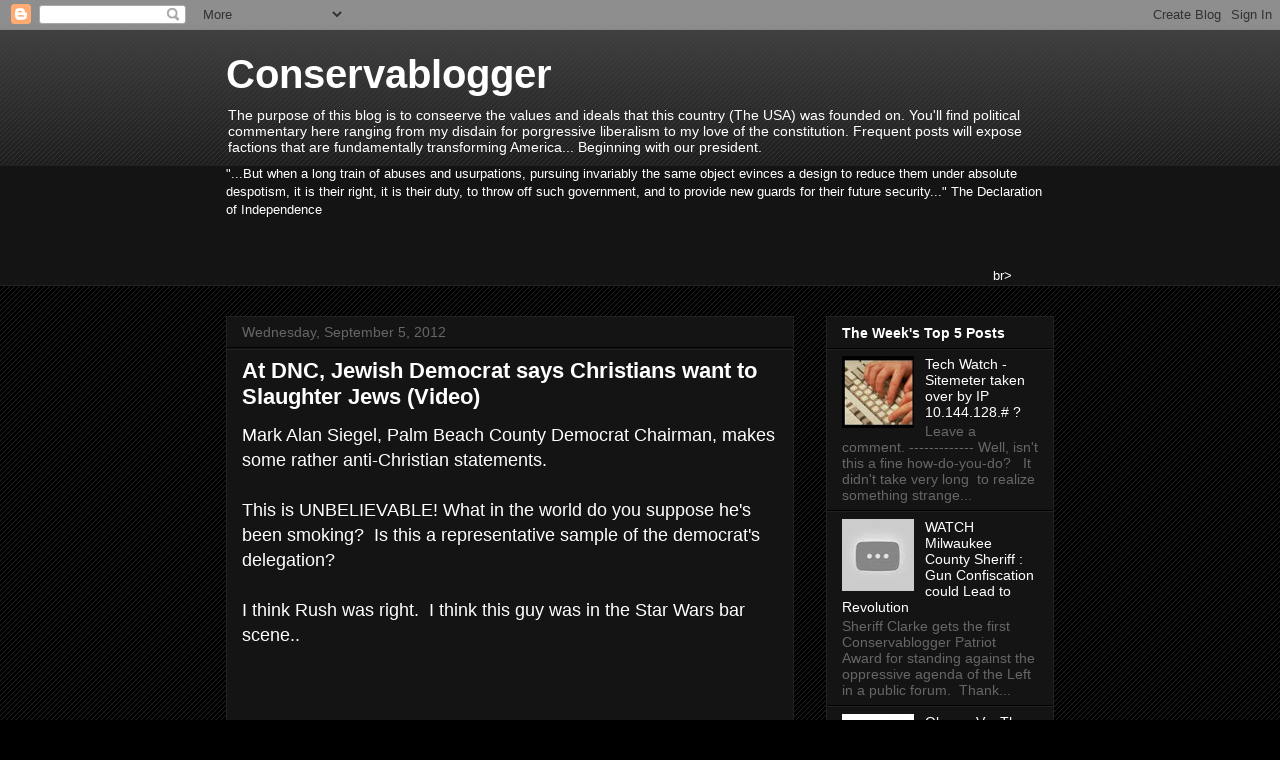

--- FILE ---
content_type: text/html; charset=UTF-8
request_url: https://conservablogger.blogspot.com/2012/09/at-dnc-jewish-democrat-says-christians.html
body_size: 21577
content:
<!DOCTYPE html>
<html class='v2' dir='ltr' lang='en'>
<head>
<link href='https://www.blogger.com/static/v1/widgets/335934321-css_bundle_v2.css' rel='stylesheet' type='text/css'/>
<meta content='width=1100' name='viewport'/>
<meta content='text/html; charset=UTF-8' http-equiv='Content-Type'/>
<meta content='blogger' name='generator'/>
<link href='https://conservablogger.blogspot.com/favicon.ico' rel='icon' type='image/x-icon'/>
<link href='http://conservablogger.blogspot.com/2012/09/at-dnc-jewish-democrat-says-christians.html' rel='canonical'/>
<link rel="alternate" type="application/atom+xml" title="Conservablogger - Atom" href="https://conservablogger.blogspot.com/feeds/posts/default" />
<link rel="alternate" type="application/rss+xml" title="Conservablogger - RSS" href="https://conservablogger.blogspot.com/feeds/posts/default?alt=rss" />
<link rel="service.post" type="application/atom+xml" title="Conservablogger - Atom" href="https://www.blogger.com/feeds/6906074774133528392/posts/default" />

<link rel="alternate" type="application/atom+xml" title="Conservablogger - Atom" href="https://conservablogger.blogspot.com/feeds/664181848136314033/comments/default" />
<!--Can't find substitution for tag [blog.ieCssRetrofitLinks]-->
<link href='https://i.ytimg.com/vi/QkOluULXTGw/hqdefault.jpg' rel='image_src'/>
<meta content='http://conservablogger.blogspot.com/2012/09/at-dnc-jewish-democrat-says-christians.html' property='og:url'/>
<meta content='At DNC, Jewish Democrat  says Christians want to Slaughter Jews (Video)' property='og:title'/>
<meta content='Mark Alan Siegel, Palm Beach County Democrat Chairman, makes some rather anti-Christian statements.    This is UNBELIEVABLE!  What in the wo...' property='og:description'/>
<meta content='https://lh3.googleusercontent.com/blogger_img_proxy/AEn0k_unzDiyamdEr9kBLSzAVlvaCU_sDYo_Wl2C49DPaWUK71SQqC-Nx80A0wntYYrGgKVVf0aGduVzOwlI19_-9DnaSpNgvLoZfW8zo1JVePvLE22uFg=w1200-h630-n-k-no-nu' property='og:image'/>
<title>Conservablogger: At DNC, Jewish Democrat  says Christians want to Slaughter Jews (Video)</title>
<style id='page-skin-1' type='text/css'><!--
/*
-----------------------------------------------
Blogger Template Style
Name:     Awesome Inc.
Designer: Tina Chen
URL:      tinachen.org
----------------------------------------------- */
/* Content
----------------------------------------------- */
body {
font: normal normal 13px Arial, Tahoma, Helvetica, FreeSans, sans-serif;
color: #ffffff;
background: #000000 url(//www.blogblog.com/1kt/awesomeinc/body_background_dark.png) repeat scroll top left;
}
html body .content-outer {
min-width: 0;
max-width: 100%;
width: 100%;
}
a:link {
text-decoration: none;
color: #ffffff;
}
a:visited {
text-decoration: none;
color: #888888;
}
a:hover {
text-decoration: underline;
color: #cccccc;
}
.body-fauxcolumn-outer .cap-top {
position: absolute;
z-index: 1;
height: 276px;
width: 100%;
background: transparent url(//www.blogblog.com/1kt/awesomeinc/body_gradient_dark.png) repeat-x scroll top left;
_background-image: none;
}
/* Columns
----------------------------------------------- */
.content-inner {
padding: 0;
}
.header-inner .section {
margin: 0 16px;
}
.tabs-inner .section {
margin: 0 16px;
}
.main-inner {
padding-top: 30px;
}
.main-inner .column-center-inner,
.main-inner .column-left-inner,
.main-inner .column-right-inner {
padding: 0 5px;
}
*+html body .main-inner .column-center-inner {
margin-top: -30px;
}
#layout .main-inner .column-center-inner {
margin-top: 0;
}
/* Header
----------------------------------------------- */
.header-outer {
margin: 0 0 0 0;
background: transparent none repeat scroll 0 0;
}
.Header h1 {
font: normal bold 40px Arial, Tahoma, Helvetica, FreeSans, sans-serif;
color: #ffffff;
text-shadow: 0 0 -1px #000000;
}
.Header h1 a {
color: #ffffff;
}
.Header .description {
font: normal normal 14px Arial, Tahoma, Helvetica, FreeSans, sans-serif;
color: #ffffff;
}
.header-inner .Header .titlewrapper,
.header-inner .Header .descriptionwrapper {
padding-left: 0;
padding-right: 0;
margin-bottom: 0;
}
.header-inner .Header .titlewrapper {
padding-top: 22px;
}
/* Tabs
----------------------------------------------- */
.tabs-outer {
overflow: hidden;
position: relative;
background: #141414 none repeat scroll 0 0;
}
#layout .tabs-outer {
overflow: visible;
}
.tabs-cap-top, .tabs-cap-bottom {
position: absolute;
width: 100%;
border-top: 1px solid #222222;
}
.tabs-cap-bottom {
bottom: 0;
}
.tabs-inner .widget li a {
display: inline-block;
margin: 0;
padding: .6em 1.5em;
font: normal bold 14px Arial, Tahoma, Helvetica, FreeSans, sans-serif;
color: #ffffff;
border-top: 1px solid #222222;
border-bottom: 1px solid #222222;
border-left: 1px solid #222222;
height: 16px;
line-height: 16px;
}
.tabs-inner .widget li:last-child a {
border-right: 1px solid #222222;
}
.tabs-inner .widget li.selected a, .tabs-inner .widget li a:hover {
background: #444444 none repeat-x scroll 0 -100px;
color: #ffffff;
}
/* Headings
----------------------------------------------- */
h2 {
font: normal bold 14px Arial, Tahoma, Helvetica, FreeSans, sans-serif;
color: #ffffff;
}
/* Widgets
----------------------------------------------- */
.main-inner .section {
margin: 0 27px;
padding: 0;
}
.main-inner .column-left-outer,
.main-inner .column-right-outer {
margin-top: 0;
}
#layout .main-inner .column-left-outer,
#layout .main-inner .column-right-outer {
margin-top: 0;
}
.main-inner .column-left-inner,
.main-inner .column-right-inner {
background: transparent none repeat 0 0;
-moz-box-shadow: 0 0 0 rgba(0, 0, 0, .2);
-webkit-box-shadow: 0 0 0 rgba(0, 0, 0, .2);
-goog-ms-box-shadow: 0 0 0 rgba(0, 0, 0, .2);
box-shadow: 0 0 0 rgba(0, 0, 0, .2);
-moz-border-radius: 0;
-webkit-border-radius: 0;
-goog-ms-border-radius: 0;
border-radius: 0;
}
#layout .main-inner .column-left-inner,
#layout .main-inner .column-right-inner {
margin-top: 0;
}
.sidebar .widget {
font: normal normal 14px Arial, Tahoma, Helvetica, FreeSans, sans-serif;
color: #ffffff;
}
.sidebar .widget a:link {
color: #ffffff;
}
.sidebar .widget a:visited {
color: #888888;
}
.sidebar .widget a:hover {
color: #cccccc;
}
.sidebar .widget h2 {
text-shadow: 0 0 -1px #000000;
}
.main-inner .widget {
background-color: #141414;
border: 1px solid #222222;
padding: 0 15px 15px;
margin: 20px -16px;
-moz-box-shadow: 0 0 0 rgba(0, 0, 0, .2);
-webkit-box-shadow: 0 0 0 rgba(0, 0, 0, .2);
-goog-ms-box-shadow: 0 0 0 rgba(0, 0, 0, .2);
box-shadow: 0 0 0 rgba(0, 0, 0, .2);
-moz-border-radius: 0;
-webkit-border-radius: 0;
-goog-ms-border-radius: 0;
border-radius: 0;
}
.main-inner .widget h2 {
margin: 0 -15px;
padding: .6em 15px .5em;
border-bottom: 1px solid #000000;
}
.footer-inner .widget h2 {
padding: 0 0 .4em;
border-bottom: 1px solid #000000;
}
.main-inner .widget h2 + div, .footer-inner .widget h2 + div {
border-top: 1px solid #222222;
padding-top: 8px;
}
.main-inner .widget .widget-content {
margin: 0 -15px;
padding: 7px 15px 0;
}
.main-inner .widget ul, .main-inner .widget #ArchiveList ul.flat {
margin: -8px -15px 0;
padding: 0;
list-style: none;
}
.main-inner .widget #ArchiveList {
margin: -8px 0 0;
}
.main-inner .widget ul li, .main-inner .widget #ArchiveList ul.flat li {
padding: .5em 15px;
text-indent: 0;
color: #666666;
border-top: 1px solid #222222;
border-bottom: 1px solid #000000;
}
.main-inner .widget #ArchiveList ul li {
padding-top: .25em;
padding-bottom: .25em;
}
.main-inner .widget ul li:first-child, .main-inner .widget #ArchiveList ul.flat li:first-child {
border-top: none;
}
.main-inner .widget ul li:last-child, .main-inner .widget #ArchiveList ul.flat li:last-child {
border-bottom: none;
}
.post-body {
position: relative;
}
.main-inner .widget .post-body ul {
padding: 0 2.5em;
margin: .5em 0;
list-style: disc;
}
.main-inner .widget .post-body ul li {
padding: 0.25em 0;
margin-bottom: .25em;
color: #ffffff;
border: none;
}
.footer-inner .widget ul {
padding: 0;
list-style: none;
}
.widget .zippy {
color: #666666;
}
/* Posts
----------------------------------------------- */
body .main-inner .Blog {
padding: 0;
margin-bottom: 1em;
background-color: transparent;
border: none;
-moz-box-shadow: 0 0 0 rgba(0, 0, 0, 0);
-webkit-box-shadow: 0 0 0 rgba(0, 0, 0, 0);
-goog-ms-box-shadow: 0 0 0 rgba(0, 0, 0, 0);
box-shadow: 0 0 0 rgba(0, 0, 0, 0);
}
.main-inner .section:last-child .Blog:last-child {
padding: 0;
margin-bottom: 1em;
}
.main-inner .widget h2.date-header {
margin: 0 -15px 1px;
padding: 0 0 0 0;
font: normal normal 14px Arial, Tahoma, Helvetica, FreeSans, sans-serif;
color: #666666;
background: transparent none no-repeat scroll top left;
border-top: 0 solid #222222;
border-bottom: 1px solid #000000;
-moz-border-radius-topleft: 0;
-moz-border-radius-topright: 0;
-webkit-border-top-left-radius: 0;
-webkit-border-top-right-radius: 0;
border-top-left-radius: 0;
border-top-right-radius: 0;
position: static;
bottom: 100%;
right: 15px;
text-shadow: 0 0 -1px #000000;
}
.main-inner .widget h2.date-header span {
font: normal normal 14px Arial, Tahoma, Helvetica, FreeSans, sans-serif;
display: block;
padding: .5em 15px;
border-left: 0 solid #222222;
border-right: 0 solid #222222;
}
.date-outer {
position: relative;
margin: 30px 0 20px;
padding: 0 15px;
background-color: #141414;
border: 1px solid #222222;
-moz-box-shadow: 0 0 0 rgba(0, 0, 0, .2);
-webkit-box-shadow: 0 0 0 rgba(0, 0, 0, .2);
-goog-ms-box-shadow: 0 0 0 rgba(0, 0, 0, .2);
box-shadow: 0 0 0 rgba(0, 0, 0, .2);
-moz-border-radius: 0;
-webkit-border-radius: 0;
-goog-ms-border-radius: 0;
border-radius: 0;
}
.date-outer:first-child {
margin-top: 0;
}
.date-outer:last-child {
margin-bottom: 20px;
-moz-border-radius-bottomleft: 0;
-moz-border-radius-bottomright: 0;
-webkit-border-bottom-left-radius: 0;
-webkit-border-bottom-right-radius: 0;
-goog-ms-border-bottom-left-radius: 0;
-goog-ms-border-bottom-right-radius: 0;
border-bottom-left-radius: 0;
border-bottom-right-radius: 0;
}
.date-posts {
margin: 0 -15px;
padding: 0 15px;
clear: both;
}
.post-outer, .inline-ad {
border-top: 1px solid #222222;
margin: 0 -15px;
padding: 15px 15px;
}
.post-outer {
padding-bottom: 10px;
}
.post-outer:first-child {
padding-top: 0;
border-top: none;
}
.post-outer:last-child, .inline-ad:last-child {
border-bottom: none;
}
.post-body {
position: relative;
}
.post-body img {
padding: 8px;
background: #222222;
border: 1px solid transparent;
-moz-box-shadow: 0 0 0 rgba(0, 0, 0, .2);
-webkit-box-shadow: 0 0 0 rgba(0, 0, 0, .2);
box-shadow: 0 0 0 rgba(0, 0, 0, .2);
-moz-border-radius: 0;
-webkit-border-radius: 0;
border-radius: 0;
}
h3.post-title, h4 {
font: normal bold 22px Arial, Tahoma, Helvetica, FreeSans, sans-serif;
color: #ffffff;
}
h3.post-title a {
font: normal bold 22px Arial, Tahoma, Helvetica, FreeSans, sans-serif;
color: #ffffff;
}
h3.post-title a:hover {
color: #cccccc;
text-decoration: underline;
}
.post-header {
margin: 0 0 1em;
}
.post-body {
line-height: 1.4;
}
.post-outer h2 {
color: #ffffff;
}
.post-footer {
margin: 1.5em 0 0;
}
#blog-pager {
padding: 15px;
font-size: 120%;
background-color: #141414;
border: 1px solid #222222;
-moz-box-shadow: 0 0 0 rgba(0, 0, 0, .2);
-webkit-box-shadow: 0 0 0 rgba(0, 0, 0, .2);
-goog-ms-box-shadow: 0 0 0 rgba(0, 0, 0, .2);
box-shadow: 0 0 0 rgba(0, 0, 0, .2);
-moz-border-radius: 0;
-webkit-border-radius: 0;
-goog-ms-border-radius: 0;
border-radius: 0;
-moz-border-radius-topleft: 0;
-moz-border-radius-topright: 0;
-webkit-border-top-left-radius: 0;
-webkit-border-top-right-radius: 0;
-goog-ms-border-top-left-radius: 0;
-goog-ms-border-top-right-radius: 0;
border-top-left-radius: 0;
border-top-right-radius-topright: 0;
margin-top: 1em;
}
.blog-feeds, .post-feeds {
margin: 1em 0;
text-align: center;
color: #ffffff;
}
.blog-feeds a, .post-feeds a {
color: #ffffff;
}
.blog-feeds a:visited, .post-feeds a:visited {
color: #888888;
}
.blog-feeds a:hover, .post-feeds a:hover {
color: #cccccc;
}
.post-outer .comments {
margin-top: 2em;
}
/* Comments
----------------------------------------------- */
.comments .comments-content .icon.blog-author {
background-repeat: no-repeat;
background-image: url([data-uri]);
}
.comments .comments-content .loadmore a {
border-top: 1px solid #222222;
border-bottom: 1px solid #222222;
}
.comments .continue {
border-top: 2px solid #222222;
}
/* Footer
----------------------------------------------- */
.footer-outer {
margin: -0 0 -1px;
padding: 0 0 0;
color: #ffffff;
overflow: hidden;
}
.footer-fauxborder-left {
border-top: 1px solid #222222;
background: #141414 none repeat scroll 0 0;
-moz-box-shadow: 0 0 0 rgba(0, 0, 0, .2);
-webkit-box-shadow: 0 0 0 rgba(0, 0, 0, .2);
-goog-ms-box-shadow: 0 0 0 rgba(0, 0, 0, .2);
box-shadow: 0 0 0 rgba(0, 0, 0, .2);
margin: 0 -0;
}
/* Mobile
----------------------------------------------- */
body.mobile {
background-size: auto;
}
.mobile .body-fauxcolumn-outer {
background: transparent none repeat scroll top left;
}
*+html body.mobile .main-inner .column-center-inner {
margin-top: 0;
}
.mobile .main-inner .widget {
padding: 0 0 15px;
}
.mobile .main-inner .widget h2 + div,
.mobile .footer-inner .widget h2 + div {
border-top: none;
padding-top: 0;
}
.mobile .footer-inner .widget h2 {
padding: 0.5em 0;
border-bottom: none;
}
.mobile .main-inner .widget .widget-content {
margin: 0;
padding: 7px 0 0;
}
.mobile .main-inner .widget ul,
.mobile .main-inner .widget #ArchiveList ul.flat {
margin: 0 -15px 0;
}
.mobile .main-inner .widget h2.date-header {
right: 0;
}
.mobile .date-header span {
padding: 0.4em 0;
}
.mobile .date-outer:first-child {
margin-bottom: 0;
border: 1px solid #222222;
-moz-border-radius-topleft: 0;
-moz-border-radius-topright: 0;
-webkit-border-top-left-radius: 0;
-webkit-border-top-right-radius: 0;
-goog-ms-border-top-left-radius: 0;
-goog-ms-border-top-right-radius: 0;
border-top-left-radius: 0;
border-top-right-radius: 0;
}
.mobile .date-outer {
border-color: #222222;
border-width: 0 1px 1px;
}
.mobile .date-outer:last-child {
margin-bottom: 0;
}
.mobile .main-inner {
padding: 0;
}
.mobile .header-inner .section {
margin: 0;
}
.mobile .post-outer, .mobile .inline-ad {
padding: 5px 0;
}
.mobile .tabs-inner .section {
margin: 0 10px;
}
.mobile .main-inner .widget h2 {
margin: 0;
padding: 0;
}
.mobile .main-inner .widget h2.date-header span {
padding: 0;
}
.mobile .main-inner .widget .widget-content {
margin: 0;
padding: 7px 0 0;
}
.mobile #blog-pager {
border: 1px solid transparent;
background: #141414 none repeat scroll 0 0;
}
.mobile .main-inner .column-left-inner,
.mobile .main-inner .column-right-inner {
background: transparent none repeat 0 0;
-moz-box-shadow: none;
-webkit-box-shadow: none;
-goog-ms-box-shadow: none;
box-shadow: none;
}
.mobile .date-posts {
margin: 0;
padding: 0;
}
.mobile .footer-fauxborder-left {
margin: 0;
border-top: inherit;
}
.mobile .main-inner .section:last-child .Blog:last-child {
margin-bottom: 0;
}
.mobile-index-contents {
color: #ffffff;
}
.mobile .mobile-link-button {
background: #ffffff none repeat scroll 0 0;
}
.mobile-link-button a:link, .mobile-link-button a:visited {
color: #ffffff;
}
.mobile .tabs-inner .PageList .widget-content {
background: transparent;
border-top: 1px solid;
border-color: #222222;
color: #ffffff;
}
.mobile .tabs-inner .PageList .widget-content .pagelist-arrow {
border-left: 1px solid #222222;
}

--></style>
<style id='template-skin-1' type='text/css'><!--
body {
min-width: 860px;
}
.content-outer, .content-fauxcolumn-outer, .region-inner {
min-width: 860px;
max-width: 860px;
_width: 860px;
}
.main-inner .columns {
padding-left: 0px;
padding-right: 260px;
}
.main-inner .fauxcolumn-center-outer {
left: 0px;
right: 260px;
/* IE6 does not respect left and right together */
_width: expression(this.parentNode.offsetWidth -
parseInt("0px") -
parseInt("260px") + 'px');
}
.main-inner .fauxcolumn-left-outer {
width: 0px;
}
.main-inner .fauxcolumn-right-outer {
width: 260px;
}
.main-inner .column-left-outer {
width: 0px;
right: 100%;
margin-left: -0px;
}
.main-inner .column-right-outer {
width: 260px;
margin-right: -260px;
}
#layout {
min-width: 0;
}
#layout .content-outer {
min-width: 0;
width: 800px;
}
#layout .region-inner {
min-width: 0;
width: auto;
}
body#layout div.add_widget {
padding: 8px;
}
body#layout div.add_widget a {
margin-left: 32px;
}
--></style>
<link href='https://www.blogger.com/dyn-css/authorization.css?targetBlogID=6906074774133528392&amp;zx=b9db1a17-dada-4679-bae3-32f5af7f8109' media='none' onload='if(media!=&#39;all&#39;)media=&#39;all&#39;' rel='stylesheet'/><noscript><link href='https://www.blogger.com/dyn-css/authorization.css?targetBlogID=6906074774133528392&amp;zx=b9db1a17-dada-4679-bae3-32f5af7f8109' rel='stylesheet'/></noscript>
<meta name='google-adsense-platform-account' content='ca-host-pub-1556223355139109'/>
<meta name='google-adsense-platform-domain' content='blogspot.com'/>

<!-- data-ad-client=ca-pub-8735235309487225 -->

</head>
<body class='loading variant-dark'>
<div class='navbar section' id='navbar' name='Navbar'><div class='widget Navbar' data-version='1' id='Navbar1'><script type="text/javascript">
    function setAttributeOnload(object, attribute, val) {
      if(window.addEventListener) {
        window.addEventListener('load',
          function(){ object[attribute] = val; }, false);
      } else {
        window.attachEvent('onload', function(){ object[attribute] = val; });
      }
    }
  </script>
<div id="navbar-iframe-container"></div>
<script type="text/javascript" src="https://apis.google.com/js/platform.js"></script>
<script type="text/javascript">
      gapi.load("gapi.iframes:gapi.iframes.style.bubble", function() {
        if (gapi.iframes && gapi.iframes.getContext) {
          gapi.iframes.getContext().openChild({
              url: 'https://www.blogger.com/navbar/6906074774133528392?po\x3d664181848136314033\x26origin\x3dhttps://conservablogger.blogspot.com',
              where: document.getElementById("navbar-iframe-container"),
              id: "navbar-iframe"
          });
        }
      });
    </script><script type="text/javascript">
(function() {
var script = document.createElement('script');
script.type = 'text/javascript';
script.src = '//pagead2.googlesyndication.com/pagead/js/google_top_exp.js';
var head = document.getElementsByTagName('head')[0];
if (head) {
head.appendChild(script);
}})();
</script>
</div></div>
<div class='body-fauxcolumns'>
<div class='fauxcolumn-outer body-fauxcolumn-outer'>
<div class='cap-top'>
<div class='cap-left'></div>
<div class='cap-right'></div>
</div>
<div class='fauxborder-left'>
<div class='fauxborder-right'></div>
<div class='fauxcolumn-inner'>
</div>
</div>
<div class='cap-bottom'>
<div class='cap-left'></div>
<div class='cap-right'></div>
</div>
</div>
</div>
<div class='content'>
<div class='content-fauxcolumns'>
<div class='fauxcolumn-outer content-fauxcolumn-outer'>
<div class='cap-top'>
<div class='cap-left'></div>
<div class='cap-right'></div>
</div>
<div class='fauxborder-left'>
<div class='fauxborder-right'></div>
<div class='fauxcolumn-inner'>
</div>
</div>
<div class='cap-bottom'>
<div class='cap-left'></div>
<div class='cap-right'></div>
</div>
</div>
</div>
<div class='content-outer'>
<div class='content-cap-top cap-top'>
<div class='cap-left'></div>
<div class='cap-right'></div>
</div>
<div class='fauxborder-left content-fauxborder-left'>
<div class='fauxborder-right content-fauxborder-right'></div>
<div class='content-inner'>
<header>
<div class='header-outer'>
<div class='header-cap-top cap-top'>
<div class='cap-left'></div>
<div class='cap-right'></div>
</div>
<div class='fauxborder-left header-fauxborder-left'>
<div class='fauxborder-right header-fauxborder-right'></div>
<div class='region-inner header-inner'>
<div class='header section' id='header' name='Header'><div class='widget Header' data-version='1' id='Header1'>
<div id='header-inner'>
<div class='titlewrapper'>
<h1 class='title'>
<a href='https://conservablogger.blogspot.com/'>
Conservablogger
</a>
</h1>
</div>
<div class='descriptionwrapper'>
<p class='description'><span>The purpose of this blog is to conseerve the values and ideals that this country (The USA) was founded on. 

You'll find political commentary here ranging from my disdain for porgressive liberalism to my love of the constitution. Frequent posts will expose factions that are fundamentally transforming America... Beginning with our president.</span></p>
</div>
</div>
</div></div>
</div>
</div>
<div class='header-cap-bottom cap-bottom'>
<div class='cap-left'></div>
<div class='cap-right'></div>
</div>
</div>
</header>
<div class='tabs-outer'>
<div class='tabs-cap-top cap-top'>
<div class='cap-left'></div>
<div class='cap-right'></div>
</div>
<div class='fauxborder-left tabs-fauxborder-left'>
<div class='fauxborder-right tabs-fauxborder-right'></div>
<div class='region-inner tabs-inner'>
<div class='tabs section' id='crosscol' name='Cross-Column'><div class='widget Text' data-version='1' id='Text3'>
<h2 class='title'>Conservablogger Power Quote</h2>
<div class='widget-content'>
"...But when a long train of abuses and usurpations, pursuing invariably the same object evinces a design to reduce them under absolute despotism, it is their right, it is their duty, to throw off such government, and to provide new guards for their future security..." The Declaration of Independence<br/><br/>
</div>
<div class='clear'></div>
</div></div>
<div class='tabs section' id='crosscol-overflow' name='Cross-Column 2'><div class='widget HTML' data-version='1' id='HTML6'>
<div class='widget-content'>
<!-- BEGIN "http://www.billingpros.com" Code -->
<div align="center"><center>


<tr>
<td width="100%" align="center"><iframe src="http://www.billingpros.com/banners/newsfeed.asp" width="720" height="19" scrolling="no" frameborder="no" align="center">
</iframe></td>
</tr>
br> <!-- END "http://www.billingpros.com" Code --></center></div>
</div>
<div class='clear'></div>
</div></div>
</div>
</div>
<div class='tabs-cap-bottom cap-bottom'>
<div class='cap-left'></div>
<div class='cap-right'></div>
</div>
</div>
<div class='main-outer'>
<div class='main-cap-top cap-top'>
<div class='cap-left'></div>
<div class='cap-right'></div>
</div>
<div class='fauxborder-left main-fauxborder-left'>
<div class='fauxborder-right main-fauxborder-right'></div>
<div class='region-inner main-inner'>
<div class='columns fauxcolumns'>
<div class='fauxcolumn-outer fauxcolumn-center-outer'>
<div class='cap-top'>
<div class='cap-left'></div>
<div class='cap-right'></div>
</div>
<div class='fauxborder-left'>
<div class='fauxborder-right'></div>
<div class='fauxcolumn-inner'>
</div>
</div>
<div class='cap-bottom'>
<div class='cap-left'></div>
<div class='cap-right'></div>
</div>
</div>
<div class='fauxcolumn-outer fauxcolumn-left-outer'>
<div class='cap-top'>
<div class='cap-left'></div>
<div class='cap-right'></div>
</div>
<div class='fauxborder-left'>
<div class='fauxborder-right'></div>
<div class='fauxcolumn-inner'>
</div>
</div>
<div class='cap-bottom'>
<div class='cap-left'></div>
<div class='cap-right'></div>
</div>
</div>
<div class='fauxcolumn-outer fauxcolumn-right-outer'>
<div class='cap-top'>
<div class='cap-left'></div>
<div class='cap-right'></div>
</div>
<div class='fauxborder-left'>
<div class='fauxborder-right'></div>
<div class='fauxcolumn-inner'>
</div>
</div>
<div class='cap-bottom'>
<div class='cap-left'></div>
<div class='cap-right'></div>
</div>
</div>
<!-- corrects IE6 width calculation -->
<div class='columns-inner'>
<div class='column-center-outer'>
<div class='column-center-inner'>
<div class='main section' id='main' name='Main'><div class='widget Blog' data-version='1' id='Blog1'>
<div class='blog-posts hfeed'>

          <div class="date-outer">
        
<h2 class='date-header'><span>Wednesday, September 5, 2012</span></h2>

          <div class="date-posts">
        
<div class='post-outer'>
<div class='post hentry uncustomized-post-template' itemprop='blogPost' itemscope='itemscope' itemtype='http://schema.org/BlogPosting'>
<meta content='https://i.ytimg.com/vi/QkOluULXTGw/hqdefault.jpg' itemprop='image_url'/>
<meta content='6906074774133528392' itemprop='blogId'/>
<meta content='664181848136314033' itemprop='postId'/>
<a name='664181848136314033'></a>
<h3 class='post-title entry-title' itemprop='name'>
At DNC, Jewish Democrat  says Christians want to Slaughter Jews (Video)
</h3>
<div class='post-header'>
<div class='post-header-line-1'></div>
</div>
<div class='post-body entry-content' id='post-body-664181848136314033' itemprop='description articleBody'>
<span style="font-size: large;">Mark Alan Siegel, Palm Beach County Democrat Chairman, makes some rather anti-Christian statements.</span><br />
<span style="font-size: large;"><br />
</span> <span style="font-size: large;">This is UNBELIEVABLE!  What in the world do you suppose he's been smoking? &nbsp;Is this a representative sample of the democrat's delegation? &nbsp;</span><br />
<span style="font-size: large;"><br />
</span> <span style="font-size: large;">I think Rush was right. &nbsp;I think this guy was in the Star Wars bar scene..</span><br />
<br />
<br />
<iframe allowfullscreen="allowfullscreen" frameborder="0" height="270" src="//www.youtube.com/embed/QkOluULXTGw" width="480"></iframe>
<div style='clear: both;'></div>
</div>
<div class='post-footer'>
<div class='post-footer-line post-footer-line-1'>
<span class='post-author vcard'>
Posted by
<span class='fn' itemprop='author' itemscope='itemscope' itemtype='http://schema.org/Person'>
<meta content='https://www.blogger.com/profile/09752429381051449498' itemprop='url'/>
<a class='g-profile' href='https://www.blogger.com/profile/09752429381051449498' rel='author' title='author profile'>
<span itemprop='name'>Daniel Taverne</span>
</a>
</span>
</span>
<span class='post-timestamp'>
at
<meta content='http://conservablogger.blogspot.com/2012/09/at-dnc-jewish-democrat-says-christians.html' itemprop='url'/>
<a class='timestamp-link' href='https://conservablogger.blogspot.com/2012/09/at-dnc-jewish-democrat-says-christians.html' rel='bookmark' title='permanent link'><abbr class='published' itemprop='datePublished' title='2012-09-05T22:37:00-07:00'>10:37&#8239;PM</abbr></a>
</span>
<span class='post-comment-link'>
</span>
<span class='post-icons'>
<span class='item-control blog-admin pid-161191621'>
<a href='https://www.blogger.com/post-edit.g?blogID=6906074774133528392&postID=664181848136314033&from=pencil' title='Edit Post'>
<img alt='' class='icon-action' height='18' src='https://resources.blogblog.com/img/icon18_edit_allbkg.gif' width='18'/>
</a>
</span>
</span>
<div class='post-share-buttons goog-inline-block'>
<a class='goog-inline-block share-button sb-email' href='https://www.blogger.com/share-post.g?blogID=6906074774133528392&postID=664181848136314033&target=email' target='_blank' title='Email This'><span class='share-button-link-text'>Email This</span></a><a class='goog-inline-block share-button sb-blog' href='https://www.blogger.com/share-post.g?blogID=6906074774133528392&postID=664181848136314033&target=blog' onclick='window.open(this.href, "_blank", "height=270,width=475"); return false;' target='_blank' title='BlogThis!'><span class='share-button-link-text'>BlogThis!</span></a><a class='goog-inline-block share-button sb-twitter' href='https://www.blogger.com/share-post.g?blogID=6906074774133528392&postID=664181848136314033&target=twitter' target='_blank' title='Share to X'><span class='share-button-link-text'>Share to X</span></a><a class='goog-inline-block share-button sb-facebook' href='https://www.blogger.com/share-post.g?blogID=6906074774133528392&postID=664181848136314033&target=facebook' onclick='window.open(this.href, "_blank", "height=430,width=640"); return false;' target='_blank' title='Share to Facebook'><span class='share-button-link-text'>Share to Facebook</span></a><a class='goog-inline-block share-button sb-pinterest' href='https://www.blogger.com/share-post.g?blogID=6906074774133528392&postID=664181848136314033&target=pinterest' target='_blank' title='Share to Pinterest'><span class='share-button-link-text'>Share to Pinterest</span></a>
</div>
</div>
<div class='post-footer-line post-footer-line-2'>
<span class='post-labels'>
</span>
</div>
<div class='post-footer-line post-footer-line-3'>
<span class='post-location'>
</span>
</div>
</div>
</div>
<div class='comments' id='comments'>
<a name='comments'></a>
<h4>2 comments:</h4>
<div class='comments-content'>
<script async='async' src='' type='text/javascript'></script>
<script type='text/javascript'>
    (function() {
      var items = null;
      var msgs = null;
      var config = {};

// <![CDATA[
      var cursor = null;
      if (items && items.length > 0) {
        cursor = parseInt(items[items.length - 1].timestamp) + 1;
      }

      var bodyFromEntry = function(entry) {
        var text = (entry &&
                    ((entry.content && entry.content.$t) ||
                     (entry.summary && entry.summary.$t))) ||
            '';
        if (entry && entry.gd$extendedProperty) {
          for (var k in entry.gd$extendedProperty) {
            if (entry.gd$extendedProperty[k].name == 'blogger.contentRemoved') {
              return '<span class="deleted-comment">' + text + '</span>';
            }
          }
        }
        return text;
      }

      var parse = function(data) {
        cursor = null;
        var comments = [];
        if (data && data.feed && data.feed.entry) {
          for (var i = 0, entry; entry = data.feed.entry[i]; i++) {
            var comment = {};
            // comment ID, parsed out of the original id format
            var id = /blog-(\d+).post-(\d+)/.exec(entry.id.$t);
            comment.id = id ? id[2] : null;
            comment.body = bodyFromEntry(entry);
            comment.timestamp = Date.parse(entry.published.$t) + '';
            if (entry.author && entry.author.constructor === Array) {
              var auth = entry.author[0];
              if (auth) {
                comment.author = {
                  name: (auth.name ? auth.name.$t : undefined),
                  profileUrl: (auth.uri ? auth.uri.$t : undefined),
                  avatarUrl: (auth.gd$image ? auth.gd$image.src : undefined)
                };
              }
            }
            if (entry.link) {
              if (entry.link[2]) {
                comment.link = comment.permalink = entry.link[2].href;
              }
              if (entry.link[3]) {
                var pid = /.*comments\/default\/(\d+)\?.*/.exec(entry.link[3].href);
                if (pid && pid[1]) {
                  comment.parentId = pid[1];
                }
              }
            }
            comment.deleteclass = 'item-control blog-admin';
            if (entry.gd$extendedProperty) {
              for (var k in entry.gd$extendedProperty) {
                if (entry.gd$extendedProperty[k].name == 'blogger.itemClass') {
                  comment.deleteclass += ' ' + entry.gd$extendedProperty[k].value;
                } else if (entry.gd$extendedProperty[k].name == 'blogger.displayTime') {
                  comment.displayTime = entry.gd$extendedProperty[k].value;
                }
              }
            }
            comments.push(comment);
          }
        }
        return comments;
      };

      var paginator = function(callback) {
        if (hasMore()) {
          var url = config.feed + '?alt=json&v=2&orderby=published&reverse=false&max-results=50';
          if (cursor) {
            url += '&published-min=' + new Date(cursor).toISOString();
          }
          window.bloggercomments = function(data) {
            var parsed = parse(data);
            cursor = parsed.length < 50 ? null
                : parseInt(parsed[parsed.length - 1].timestamp) + 1
            callback(parsed);
            window.bloggercomments = null;
          }
          url += '&callback=bloggercomments';
          var script = document.createElement('script');
          script.type = 'text/javascript';
          script.src = url;
          document.getElementsByTagName('head')[0].appendChild(script);
        }
      };
      var hasMore = function() {
        return !!cursor;
      };
      var getMeta = function(key, comment) {
        if ('iswriter' == key) {
          var matches = !!comment.author
              && comment.author.name == config.authorName
              && comment.author.profileUrl == config.authorUrl;
          return matches ? 'true' : '';
        } else if ('deletelink' == key) {
          return config.baseUri + '/comment/delete/'
               + config.blogId + '/' + comment.id;
        } else if ('deleteclass' == key) {
          return comment.deleteclass;
        }
        return '';
      };

      var replybox = null;
      var replyUrlParts = null;
      var replyParent = undefined;

      var onReply = function(commentId, domId) {
        if (replybox == null) {
          // lazily cache replybox, and adjust to suit this style:
          replybox = document.getElementById('comment-editor');
          if (replybox != null) {
            replybox.height = '250px';
            replybox.style.display = 'block';
            replyUrlParts = replybox.src.split('#');
          }
        }
        if (replybox && (commentId !== replyParent)) {
          replybox.src = '';
          document.getElementById(domId).insertBefore(replybox, null);
          replybox.src = replyUrlParts[0]
              + (commentId ? '&parentID=' + commentId : '')
              + '#' + replyUrlParts[1];
          replyParent = commentId;
        }
      };

      var hash = (window.location.hash || '#').substring(1);
      var startThread, targetComment;
      if (/^comment-form_/.test(hash)) {
        startThread = hash.substring('comment-form_'.length);
      } else if (/^c[0-9]+$/.test(hash)) {
        targetComment = hash.substring(1);
      }

      // Configure commenting API:
      var configJso = {
        'maxDepth': config.maxThreadDepth
      };
      var provider = {
        'id': config.postId,
        'data': items,
        'loadNext': paginator,
        'hasMore': hasMore,
        'getMeta': getMeta,
        'onReply': onReply,
        'rendered': true,
        'initComment': targetComment,
        'initReplyThread': startThread,
        'config': configJso,
        'messages': msgs
      };

      var render = function() {
        if (window.goog && window.goog.comments) {
          var holder = document.getElementById('comment-holder');
          window.goog.comments.render(holder, provider);
        }
      };

      // render now, or queue to render when library loads:
      if (window.goog && window.goog.comments) {
        render();
      } else {
        window.goog = window.goog || {};
        window.goog.comments = window.goog.comments || {};
        window.goog.comments.loadQueue = window.goog.comments.loadQueue || [];
        window.goog.comments.loadQueue.push(render);
      }
    })();
// ]]>
  </script>
<div id='comment-holder'>
<div class="comment-thread toplevel-thread"><ol id="top-ra"><li class="comment" id="c2673471808448590839"><div class="avatar-image-container"><img src="//www.blogger.com/img/blogger_logo_round_35.png" alt=""/></div><div class="comment-block"><div class="comment-header"><cite class="user"><a href="https://www.blogger.com/profile/04154389992453412024" rel="nofollow">Rocky2</a></cite><span class="icon user "></span><span class="datetime secondary-text"><a rel="nofollow" href="https://conservablogger.blogspot.com/2012/09/at-dnc-jewish-democrat-says-christians.html?showComment=1346917033301#c2673471808448590839">September 6, 2012 at 12:37&#8239;AM</a></span></div><p class="comment-content">[Thanks, Daniel. Saw this reaction on the net.]<br><br>      Christians Don&#39;t Want Jewish Death<br><br>     Mark Alan Siegel, Palm Beach Democrat leader, stated on Sep. 5 that &quot;fundamentalist Christians...want Jews to die and convert so they can bring on the second coming of their Lord.&quot;<br>     It wasn&#39;t Glenn Beck, John Hagee, Hal Lindsey or any other Christian who first talked about the predicted massive slaughter of Jews during what Christians call the &quot;end times.&quot;<br>     It was the ancient Hebrew prophet Zechariah who as long ago as 487 B.C. predicted that two-thirds of Jewry in the &quot;last days&quot; will be killed (Zech. 13:8).<br>     All true Christian leaders view this scripture with horror and sympathy and NOT with glee!<br>     Fundamentalist Christians are actually waiting for an &quot;any-moment rapture&quot; to Heaven (several years before the second coming) and do not believe that any event, including this final Jewish holocaust, has to happen before their escapist rapture happens.<br>     More shocks. Fundamentalists have recently been learning that their rapture belief was first taught in Britain in 1830 and that it wasn&#39;t widely adopted by Americans until the early 1900s. The documentation on all this is in &quot;The Rapture Plot&quot; (carried by online bookstores) which also reveals for the first time that, amazingly enough, this British theory has an anti-Jewish foundation!<br>     Although many Jews feel uncomfortable around non-Jewish religions, evangelical Christians (including fundamentalists) are still the best friends of Jewish persons and Israel.</p><span class="comment-actions secondary-text"><a class="comment-reply" target="_self" data-comment-id="2673471808448590839">Reply</a><span class="item-control blog-admin blog-admin pid-969089309"><a target="_self" href="https://www.blogger.com/comment/delete/6906074774133528392/2673471808448590839">Delete</a></span></span></div><div class="comment-replies"><div id="c2673471808448590839-rt" class="comment-thread inline-thread"><span class="thread-toggle thread-expanded"><span class="thread-arrow"></span><span class="thread-count"><a target="_self">Replies</a></span></span><ol id="c2673471808448590839-ra" class="thread-chrome thread-expanded"><div><li class="comment" id="c1694367619534674881"><div class="avatar-image-container"><img src="//www.blogger.com/img/blogger_logo_round_35.png" alt=""/></div><div class="comment-block"><div class="comment-header"><cite class="user"><a href="https://www.blogger.com/profile/01430633317545970474" rel="nofollow">elmj001</a></cite><span class="icon user "></span><span class="datetime secondary-text"><a rel="nofollow" href="https://conservablogger.blogspot.com/2012/09/at-dnc-jewish-democrat-says-christians.html?showComment=1346921984467#c1694367619534674881">September 6, 2012 at 1:59&#8239;AM</a></span></div><p class="comment-content">It is better to be ignorant and silent, than to open your mouth and prove it.</p><span class="comment-actions secondary-text"><span class="item-control blog-admin blog-admin pid-719795516"><a target="_self" href="https://www.blogger.com/comment/delete/6906074774133528392/1694367619534674881">Delete</a></span></span></div><div class="comment-replies"><div id="c1694367619534674881-rt" class="comment-thread inline-thread hidden"><span class="thread-toggle thread-expanded"><span class="thread-arrow"></span><span class="thread-count"><a target="_self">Replies</a></span></span><ol id="c1694367619534674881-ra" class="thread-chrome thread-expanded"><div></div><div id="c1694367619534674881-continue" class="continue"><a class="comment-reply" target="_self" data-comment-id="1694367619534674881">Reply</a></div></ol></div></div><div class="comment-replybox-single" id="c1694367619534674881-ce"></div></li></div><div id="c2673471808448590839-continue" class="continue"><a class="comment-reply" target="_self" data-comment-id="2673471808448590839">Reply</a></div></ol></div></div><div class="comment-replybox-single" id="c2673471808448590839-ce"></div></li></ol><div id="top-continue" class="continue"><a class="comment-reply" target="_self">Add comment</a></div><div class="comment-replybox-thread" id="top-ce"></div><div class="loadmore hidden" data-post-id="664181848136314033"><a target="_self">Load more...</a></div></div>
</div>
</div>
<p class='comment-footer'>
<div class='comment-form'>
<a name='comment-form'></a>
<p>
</p>
<a href='https://www.blogger.com/comment/frame/6906074774133528392?po=664181848136314033&hl=en&saa=85391&origin=https://conservablogger.blogspot.com' id='comment-editor-src'></a>
<iframe allowtransparency='true' class='blogger-iframe-colorize blogger-comment-from-post' frameborder='0' height='410px' id='comment-editor' name='comment-editor' src='' width='100%'></iframe>
<script src='https://www.blogger.com/static/v1/jsbin/2830521187-comment_from_post_iframe.js' type='text/javascript'></script>
<script type='text/javascript'>
      BLOG_CMT_createIframe('https://www.blogger.com/rpc_relay.html');
    </script>
</div>
</p>
<div id='backlinks-container'>
<div id='Blog1_backlinks-container'>
</div>
</div>
</div>
</div>
<div class='inline-ad'>
<script type="text/javascript"><!--
google_ad_client="pub-8735235309487225";
google_ad_host="pub-1556223355139109";
google_ad_width=300;
google_ad_height=250;
google_ad_format="300x250_as";
google_ad_type="text_image";
google_ad_host_channel="0001";
google_color_border="000000";
google_color_bg="000000";
google_color_link="888888";
google_color_url="666666";
google_color_text="FFFFFF";
//--></script>
<script type="text/javascript" src="//pagead2.googlesyndication.com/pagead/show_ads.js">
</script>
</div>

        </div></div>
      
</div>
<div class='blog-pager' id='blog-pager'>
<span id='blog-pager-newer-link'>
<a class='blog-pager-newer-link' href='https://conservablogger.blogspot.com/2012/09/dnc-delegates-put-god-and-jerusalem.html' id='Blog1_blog-pager-newer-link' title='Newer Post'>Newer Post</a>
</span>
<span id='blog-pager-older-link'>
<a class='blog-pager-older-link' href='https://conservablogger.blogspot.com/2012/09/we-belong-to-government-democratic.html' id='Blog1_blog-pager-older-link' title='Older Post'>Older Post</a>
</span>
<a class='home-link' href='https://conservablogger.blogspot.com/'>Home</a>
</div>
<div class='clear'></div>
<div class='post-feeds'>
<div class='feed-links'>
Subscribe to:
<a class='feed-link' href='https://conservablogger.blogspot.com/feeds/664181848136314033/comments/default' target='_blank' type='application/atom+xml'>Post Comments (Atom)</a>
</div>
</div>
</div></div>
</div>
</div>
<div class='column-left-outer'>
<div class='column-left-inner'>
<aside>
</aside>
</div>
</div>
<div class='column-right-outer'>
<div class='column-right-inner'>
<aside>
<div class='sidebar section' id='sidebar-right-1'><div class='widget PopularPosts' data-version='1' id='PopularPosts1'>
<h2>The Week's Top 5 Posts</h2>
<div class='widget-content popular-posts'>
<ul>
<li>
<div class='item-content'>
<div class='item-thumbnail'>
<a href='https://conservablogger.blogspot.com/2012/08/tech-watch-sitemeter-taken-over-by-ip.html' target='_blank'>
<img alt='' border='0' src='https://blogger.googleusercontent.com/img/b/R29vZ2xl/AVvXsEiGVYN8ABDuQogF15xb1R6QyXtNZon5Sh8iROUmCKsv9eRiUAEUIK5MGvCpsCSjgHhA5PllToL9wYvPzike6-GizmnnIYc7VwAMJV0fG6inyTa6AInqQ4Q00sLXRJkIDNMF0kR8rFHbsa4/w72-h72-p-k-no-nu/tech.jpg'/>
</a>
</div>
<div class='item-title'><a href='https://conservablogger.blogspot.com/2012/08/tech-watch-sitemeter-taken-over-by-ip.html'>Tech Watch - Sitemeter taken over by  IP  10.144.128.# ?</a></div>
<div class='item-snippet'>Leave a comment.  -------------   Well, isn&#39;t this a fine how-do-you-do? &#160;    It didn&#39;t take very long &#160;to realize something strange...</div>
</div>
<div style='clear: both;'></div>
</li>
<li>
<div class='item-content'>
<div class='item-thumbnail'>
<a href='https://conservablogger.blogspot.com/2013/02/watch-milwaukee-county-sheriff-gun.html' target='_blank'>
<img alt='' border='0' src='https://lh3.googleusercontent.com/blogger_img_proxy/AEn0k_sYLNdDmhlJfX5JNQUO87ahOvyhrPLWakP6-bAQM2qJN6SfU40LVY1cUdeJZfbigc1ZslZGR8ulA_g5676T76711Z0JBUKo5mXX56SCfoM8DQkSEQ=w72-h72-n-k-no-nu'/>
</a>
</div>
<div class='item-title'><a href='https://conservablogger.blogspot.com/2013/02/watch-milwaukee-county-sheriff-gun.html'>WATCH Milwaukee County Sheriff :  Gun Confiscation could Lead to Revolution</a></div>
<div class='item-snippet'>Sheriff Clarke gets the first Conservablogger Patriot Award for standing against the oppressive agenda of the Left in a public forum.&#160; Thank...</div>
</div>
<div style='clear: both;'></div>
</li>
<li>
<div class='item-content'>
<div class='item-thumbnail'>
<a href='https://conservablogger.blogspot.com/2012/01/obama-vs-constitution.html' target='_blank'>
<img alt='' border='0' src='https://blogger.googleusercontent.com/img/b/R29vZ2xl/AVvXsEhXhJRVCPcbZEhWU8oAYRMtJvGem-jkFOwJSWjMqDXqheT7bq2dV6oTuEd1CvBRz6BCRHwbvrGoD34DwOJ1NXJ_Z06mP-rFjGPo_gm73yw3AspRuew7KxdlkSpzBlKr28q-eITCsuYp5nY/w72-h72-p-k-no-nu/Right+to+work.jpg'/>
</a>
</div>
<div class='item-title'><a href='https://conservablogger.blogspot.com/2012/01/obama-vs-constitution.html'>Obama Vs. The Constitution</a></div>
<div class='item-snippet'>From my in-box:  From my in-box:&#160;        &quot;Dear Daniel,   &quot;I refuse to take &#39;No&#39; for an answer,&quot; President Obama fumed...</div>
</div>
<div style='clear: both;'></div>
</li>
<li>
<div class='item-content'>
<div class='item-title'><a href='https://conservablogger.blogspot.com/2013/03/watch-bill-oreilly-spots-beginning-to.html'>WATCH: BILL O'REILLY SPOTS BEGINNING TO SHOW ON GAY MARRIAGE </a></div>
<div class='item-snippet'>Bill, they don&#39;t have the right to redefine the word marriage.  Gays can call it anything else.  Let them have a civil union; call it me...</div>
</div>
<div style='clear: both;'></div>
</li>
<li>
<div class='item-content'>
<div class='item-thumbnail'>
<a href='https://conservablogger.blogspot.com/2011/09/wind.html' target='_blank'>
<img alt='' border='0' src='https://blogger.googleusercontent.com/img/b/R29vZ2xl/AVvXsEgOqk0zY_Mvh7xlOp_0USDerJsFIcQ7MXc3WtkzPgb0ERdehksxn8nG6WUZn3we2XgGRgFjOt9c3pI8529PTmOjNWfnJv-bP3a9UWaY2Y_QMqSqsxZ7FYxEzu8xxeMHikJaKxWC9pwVhyk/w72-h72-p-k-no-nu/obama.jpg'/>
</a>
</div>
<div class='item-title'><a href='https://conservablogger.blogspot.com/2011/09/wind.html'>Questions Raised over Obama's Social Security Number</a></div>
<div class='item-snippet'>  Wind.com  is reporting a disturbing story involving Obama&#39;s social security number and &#160;whether or not it is valid.   The case at hand...</div>
</div>
<div style='clear: both;'></div>
</li>
</ul>
<div class='clear'></div>
</div>
</div><div class='widget HTML' data-version='1' id='HTML8'>
<h2 class='title'>Proud Conservative Coffee Mug</h2>
<div class='widget-content'>
<!-- Site Meter -->
<script type="text/javascript" src="//s13.sitemeter.com/js/counter.js?site=s13conservabloggeer">
</script>
<noscript>
<a href="http://s13.sitemeter.com/stats.asp?site=s13conservabloggeer" target="_top">
<img src="https://lh3.googleusercontent.com/blogger_img_proxy/AEn0k_uM1Q_8vASFJJt1VbMZZr19IslgdPLybln-quVkzMfa9-LgCWlYet_u3dmnnyGyvPF0AQ3Uv3fqxzjczGKB2T8BZh4NEnkP54eURd1zXvs1ljqdEuth64LgK5jCNdnb=s0-d" alt="Site Meter" border="0"></a>
</noscript>
<!-- Copyright (c)2009 Site Meter -->
<br />Browse <a href="http://www.zazzle.com/christian+mugs?rf=238156159272622361">Conservative Mugs</a>

<div style="text-align:center;line-height:150%"><a href="http://www.zazzle.com/proud_conservative_coffee_mug-168345939565953606?rf=238156159272622361"><img src="https://lh3.googleusercontent.com/blogger_img_proxy/AEn0k_twWOUwcOh3KBX_0svnZ2d3uWPVohflui1CzOo1MR7qOR3QPyl7ZBS_agFAdMhbpDFp6mqcfwiiHjF0uSeMS5Y4lHbtBCR1OoFztLd6VVKAzNh93R5Jxz6dJV3xZPuBH6ZvZIuKDablhIgcEv8r0uhQ7gz-c0IBEg=s0-d" alt="Proud Conservative Coffee Mug mug" style="border:0;"></a><br /><a href="http://www.zazzle.com/proud_conservative_coffee_mug-168345939565953606?rf=238156159272622361">Proud Conservative Coffee Mug</a> by <a href="http://www.zazzle.com/observations*">Observations</a><br />See more <a href="http://www.zazzle.com/political+mugs?rf=238156159272622361">Political Mugs</a></div>
</div>
<div class='clear'></div>
</div><div class='widget LinkList' data-version='1' id='LinkList1'>
<h2>Site Links</h2>
<div class='widget-content'>
<ul>
<li><a href='http://conservablogger.blogspot.com/'>Latest 5 Posts</a></li>
<li><a href='http://conservablogger.blogspot.com/search?q=%22Benjamin+Carson%22'>Dr. Benjamin Carson Related Posts</a></li>
<li><a href='http://conservablogger.blogspot.com/search?q=%22Tea+Party%22'>Tea Party Posts</a></li>
<li><a href='http://conservablogger.blogspot.com/search?q=MICHELE+bACHMAN'>Michele Bachmann Posts</a></li>
<li><a href='http://conservablogger.blogspot.com/search?q=sarah+Palin'>Sarah Palin Posts</a></li>
<li><a href='http://conservablogger.blogspot.com/search?q=marco+rubio'>Marco Rubio Posts</a></li>
<li><a href='http://conservablogger.blogspot.com/search?q=glenn+beck'>Glenn Beck Posts</a></li>
<li><a href='http://conservablogger.blogspot.com/search?q=obama'>Obama Posts</a></li>
<li><a href='http://conservablogger.blogspot.com/search?q=gun'>2nd Ammendment Posts</a></li>
</ul>
<div class='clear'></div>
</div>
</div><div class='widget Image' data-version='1' id='Image1'>
<div class='widget-content'>
<img alt='' height='60' id='Image1_img' src='https://blogger.googleusercontent.com/img/b/R29vZ2xl/AVvXsEi-y0dq4xN2zMfaJpJQkhNgtEHS6IDwUEP1xvIVRo6vNnjv6uze1CBowTWEL1T1x625sUYWNq1gALizGzlTXDqITxsRNWQsoBQCHXjcMsOKxpwuUMUDiIetRlGb79uaF6fYKaYQLdJVa88/s250/FLGUSA.jpg' width='128'/>
<br/>
</div>
<div class='clear'></div>
</div><div class='widget HTML' data-version='1' id='HTML9'>
<div class='widget-content'>
<a href="http://www.zazzle.com/conservative+tshirts?rf=238156159272622361&CMPN=ban_conservative_125x125"><img src="//asset.zcache.com/assets/graphics/_zletter/2009/banners/conservative/conservative_125x125.gif" alt="Conservative T-Shirts" /></a>
</div>
<div class='clear'></div>
</div><div class='widget AdSense' data-version='1' id='AdSense1'>
<div class='widget-content'>
<script type="text/javascript"><!--
google_ad_client="pub-8735235309487225";
google_ad_host="pub-1556223355139109";
google_alternate_ad_url="http://img2.blogblog.com/img/blogger_ad.html";
google_ad_width=200;
google_ad_height=200;
google_ad_format="200x200_as";
google_ad_type="text_image";
google_ad_host_channel="0001";
google_color_border="000000";
google_color_bg="000000";
google_color_link="888888";
google_color_url="666666";
google_color_text="FFFFFF";
//--></script>
<script type="text/javascript" src="//pagead2.googlesyndication.com/pagead/show_ads.js">
</script>
<div class='clear'></div>
</div>
</div><div class='widget HTML' data-version='1' id='HTML5'>
<h2 class='title'>Follow on Twitter</h2>
<div class='widget-content'>
<script type="text/javascript" src="//cdn.widgetserver.com/syndication/subscriber/InsertWidget.js"></script><script type="text/javascript">if (WIDGETBOX) WIDGETBOX.renderWidget('4c6c9285-4b1a-43fe-9fce-1d9a058fd70f');</script><noscript>Get the <a href="http://www.widgetbox.com/widget/follow-me-twitter-widget">Follow Me Twitter Widget</a> widget and many other <a href="http://www.widgetbox.com/">great free widgets</a> at <a href="http://www.widgetbox.com">Widgetbox</a>! Not seeing a widget? (<a href="http://docs.widgetbox.com/using-widgets/installing-widgets/why-cant-i-see-my-widget/">More info</a>)</noscript>
</div>
<div class='clear'></div>
</div><div class='widget Text' data-version='1' id='Text2'>
<h2 class='title'>The First Ammendment of the Constitution</h2>
<div class='widget-content'>
Congress shall make no law respecting an establishment of religion, or prohibiting the free exercise thereof; or abridging the freedom of speech, or of the press; or the right of the people peaceably to assemble, and to petition the Government for a redress of grievances.<br/>
</div>
<div class='clear'></div>
</div><div class='widget Image' data-version='1' id='Image2'>
<h2>Rights Let us Guard our Liberty</h2>
<div class='widget-content'>
<img alt='Rights Let us Guard our Liberty' height='38' id='Image2_img' src='https://blogger.googleusercontent.com/img/b/R29vZ2xl/AVvXsEhFtZQ9Mx2GX8Tdz_KCnwrgDHHDuzGYPAqHg6GZ0b8grNZ28k-cpQviZGyC_RKveFtreT4SE9b1KWZmIdQ7qPSRfWzN4SVpifRbtpqqKrXKKucEYD-YLBmgJg7kBxUpDS7_JwtlJIImLsc/s250/aaa2.jpg' width='96'/>
<br/>
</div>
<div class='clear'></div>
</div><div class='widget Text' data-version='1' id='Text1'>
<h2 class='title'>First Ammendment Defense</h2>
<div class='widget-content'>
We must all be wary of any trite-sounding legislation that would censor our exercise of free speech.  Only through free speech can truth be gleaned from a state that is intent on the subjugation of a people.<br/>
</div>
<div class='clear'></div>
</div><div class='widget Image' data-version='1' id='Image3'>
<div class='widget-content'>
<img alt='' height='97' id='Image3_img' src='https://blogger.googleusercontent.com/img/b/R29vZ2xl/AVvXsEhjVSGA_wR7-7rn6JxMvAy6ltnfhYwCuoA6l9V78pobBNfAq2AiSAgsTKTFTOWAH_FDWslDPbMr0EahAjaB1zDFIznXOnr0m0clXFX3GwF_zcbqMS2G-s5AVEqM0HZSLQtU2kFqeSUCLys/s250/headline+news.jpg' width='127'/>
<br/>
</div>
<div class='clear'></div>
</div><div class='widget Feed' data-version='1' id='Feed3'>
<h2>FOXNews.com</h2>
<div class='widget-content' id='Feed3_feedItemListDisplay'>
<span style='filter: alpha(25); opacity: 0.25;'>
<a href='http://feeds.foxnews.com/foxnews/politics?format=xml'>Loading...</a>
</span>
</div>
<div class='clear'></div>
</div><div class='widget Feed' data-version='1' id='Feed1'>
<h2>The Blaze - Stories</h2>
<div class='widget-content' id='Feed1_feedItemListDisplay'>
<span style='filter: alpha(25); opacity: 0.25;'>
<a href='http://www.theblaze.com/stories/feed/'>Loading...</a>
</span>
</div>
<div class='clear'></div>
</div><div class='widget BlogArchive' data-version='1' id='BlogArchive1'>
<h2>Blog Archive</h2>
<div class='widget-content'>
<div id='ArchiveList'>
<div id='BlogArchive1_ArchiveList'>
<ul class='hierarchy'>
<li class='archivedate collapsed'>
<a class='toggle' href='javascript:void(0)'>
<span class='zippy'>

        &#9658;&#160;
      
</span>
</a>
<a class='post-count-link' href='https://conservablogger.blogspot.com/2016/'>
2016
</a>
<span class='post-count' dir='ltr'>(11)</span>
<ul class='hierarchy'>
<li class='archivedate collapsed'>
<a class='toggle' href='javascript:void(0)'>
<span class='zippy'>

        &#9658;&#160;
      
</span>
</a>
<a class='post-count-link' href='https://conservablogger.blogspot.com/2016/11/'>
November
</a>
<span class='post-count' dir='ltr'>(2)</span>
</li>
</ul>
<ul class='hierarchy'>
<li class='archivedate collapsed'>
<a class='toggle' href='javascript:void(0)'>
<span class='zippy'>

        &#9658;&#160;
      
</span>
</a>
<a class='post-count-link' href='https://conservablogger.blogspot.com/2016/10/'>
October
</a>
<span class='post-count' dir='ltr'>(2)</span>
</li>
</ul>
<ul class='hierarchy'>
<li class='archivedate collapsed'>
<a class='toggle' href='javascript:void(0)'>
<span class='zippy'>

        &#9658;&#160;
      
</span>
</a>
<a class='post-count-link' href='https://conservablogger.blogspot.com/2016/07/'>
July
</a>
<span class='post-count' dir='ltr'>(3)</span>
</li>
</ul>
<ul class='hierarchy'>
<li class='archivedate collapsed'>
<a class='toggle' href='javascript:void(0)'>
<span class='zippy'>

        &#9658;&#160;
      
</span>
</a>
<a class='post-count-link' href='https://conservablogger.blogspot.com/2016/03/'>
March
</a>
<span class='post-count' dir='ltr'>(4)</span>
</li>
</ul>
</li>
</ul>
<ul class='hierarchy'>
<li class='archivedate collapsed'>
<a class='toggle' href='javascript:void(0)'>
<span class='zippy'>

        &#9658;&#160;
      
</span>
</a>
<a class='post-count-link' href='https://conservablogger.blogspot.com/2015/'>
2015
</a>
<span class='post-count' dir='ltr'>(1)</span>
<ul class='hierarchy'>
<li class='archivedate collapsed'>
<a class='toggle' href='javascript:void(0)'>
<span class='zippy'>

        &#9658;&#160;
      
</span>
</a>
<a class='post-count-link' href='https://conservablogger.blogspot.com/2015/10/'>
October
</a>
<span class='post-count' dir='ltr'>(1)</span>
</li>
</ul>
</li>
</ul>
<ul class='hierarchy'>
<li class='archivedate collapsed'>
<a class='toggle' href='javascript:void(0)'>
<span class='zippy'>

        &#9658;&#160;
      
</span>
</a>
<a class='post-count-link' href='https://conservablogger.blogspot.com/2014/'>
2014
</a>
<span class='post-count' dir='ltr'>(4)</span>
<ul class='hierarchy'>
<li class='archivedate collapsed'>
<a class='toggle' href='javascript:void(0)'>
<span class='zippy'>

        &#9658;&#160;
      
</span>
</a>
<a class='post-count-link' href='https://conservablogger.blogspot.com/2014/06/'>
June
</a>
<span class='post-count' dir='ltr'>(1)</span>
</li>
</ul>
<ul class='hierarchy'>
<li class='archivedate collapsed'>
<a class='toggle' href='javascript:void(0)'>
<span class='zippy'>

        &#9658;&#160;
      
</span>
</a>
<a class='post-count-link' href='https://conservablogger.blogspot.com/2014/05/'>
May
</a>
<span class='post-count' dir='ltr'>(1)</span>
</li>
</ul>
<ul class='hierarchy'>
<li class='archivedate collapsed'>
<a class='toggle' href='javascript:void(0)'>
<span class='zippy'>

        &#9658;&#160;
      
</span>
</a>
<a class='post-count-link' href='https://conservablogger.blogspot.com/2014/03/'>
March
</a>
<span class='post-count' dir='ltr'>(2)</span>
</li>
</ul>
</li>
</ul>
<ul class='hierarchy'>
<li class='archivedate collapsed'>
<a class='toggle' href='javascript:void(0)'>
<span class='zippy'>

        &#9658;&#160;
      
</span>
</a>
<a class='post-count-link' href='https://conservablogger.blogspot.com/2013/'>
2013
</a>
<span class='post-count' dir='ltr'>(253)</span>
<ul class='hierarchy'>
<li class='archivedate collapsed'>
<a class='toggle' href='javascript:void(0)'>
<span class='zippy'>

        &#9658;&#160;
      
</span>
</a>
<a class='post-count-link' href='https://conservablogger.blogspot.com/2013/12/'>
December
</a>
<span class='post-count' dir='ltr'>(1)</span>
</li>
</ul>
<ul class='hierarchy'>
<li class='archivedate collapsed'>
<a class='toggle' href='javascript:void(0)'>
<span class='zippy'>

        &#9658;&#160;
      
</span>
</a>
<a class='post-count-link' href='https://conservablogger.blogspot.com/2013/07/'>
July
</a>
<span class='post-count' dir='ltr'>(6)</span>
</li>
</ul>
<ul class='hierarchy'>
<li class='archivedate collapsed'>
<a class='toggle' href='javascript:void(0)'>
<span class='zippy'>

        &#9658;&#160;
      
</span>
</a>
<a class='post-count-link' href='https://conservablogger.blogspot.com/2013/06/'>
June
</a>
<span class='post-count' dir='ltr'>(30)</span>
</li>
</ul>
<ul class='hierarchy'>
<li class='archivedate collapsed'>
<a class='toggle' href='javascript:void(0)'>
<span class='zippy'>

        &#9658;&#160;
      
</span>
</a>
<a class='post-count-link' href='https://conservablogger.blogspot.com/2013/05/'>
May
</a>
<span class='post-count' dir='ltr'>(85)</span>
</li>
</ul>
<ul class='hierarchy'>
<li class='archivedate collapsed'>
<a class='toggle' href='javascript:void(0)'>
<span class='zippy'>

        &#9658;&#160;
      
</span>
</a>
<a class='post-count-link' href='https://conservablogger.blogspot.com/2013/04/'>
April
</a>
<span class='post-count' dir='ltr'>(19)</span>
</li>
</ul>
<ul class='hierarchy'>
<li class='archivedate collapsed'>
<a class='toggle' href='javascript:void(0)'>
<span class='zippy'>

        &#9658;&#160;
      
</span>
</a>
<a class='post-count-link' href='https://conservablogger.blogspot.com/2013/03/'>
March
</a>
<span class='post-count' dir='ltr'>(58)</span>
</li>
</ul>
<ul class='hierarchy'>
<li class='archivedate collapsed'>
<a class='toggle' href='javascript:void(0)'>
<span class='zippy'>

        &#9658;&#160;
      
</span>
</a>
<a class='post-count-link' href='https://conservablogger.blogspot.com/2013/02/'>
February
</a>
<span class='post-count' dir='ltr'>(34)</span>
</li>
</ul>
<ul class='hierarchy'>
<li class='archivedate collapsed'>
<a class='toggle' href='javascript:void(0)'>
<span class='zippy'>

        &#9658;&#160;
      
</span>
</a>
<a class='post-count-link' href='https://conservablogger.blogspot.com/2013/01/'>
January
</a>
<span class='post-count' dir='ltr'>(20)</span>
</li>
</ul>
</li>
</ul>
<ul class='hierarchy'>
<li class='archivedate expanded'>
<a class='toggle' href='javascript:void(0)'>
<span class='zippy toggle-open'>

        &#9660;&#160;
      
</span>
</a>
<a class='post-count-link' href='https://conservablogger.blogspot.com/2012/'>
2012
</a>
<span class='post-count' dir='ltr'>(302)</span>
<ul class='hierarchy'>
<li class='archivedate collapsed'>
<a class='toggle' href='javascript:void(0)'>
<span class='zippy'>

        &#9658;&#160;
      
</span>
</a>
<a class='post-count-link' href='https://conservablogger.blogspot.com/2012/12/'>
December
</a>
<span class='post-count' dir='ltr'>(4)</span>
</li>
</ul>
<ul class='hierarchy'>
<li class='archivedate collapsed'>
<a class='toggle' href='javascript:void(0)'>
<span class='zippy'>

        &#9658;&#160;
      
</span>
</a>
<a class='post-count-link' href='https://conservablogger.blogspot.com/2012/11/'>
November
</a>
<span class='post-count' dir='ltr'>(7)</span>
</li>
</ul>
<ul class='hierarchy'>
<li class='archivedate collapsed'>
<a class='toggle' href='javascript:void(0)'>
<span class='zippy'>

        &#9658;&#160;
      
</span>
</a>
<a class='post-count-link' href='https://conservablogger.blogspot.com/2012/10/'>
October
</a>
<span class='post-count' dir='ltr'>(26)</span>
</li>
</ul>
<ul class='hierarchy'>
<li class='archivedate expanded'>
<a class='toggle' href='javascript:void(0)'>
<span class='zippy toggle-open'>

        &#9660;&#160;
      
</span>
</a>
<a class='post-count-link' href='https://conservablogger.blogspot.com/2012/09/'>
September
</a>
<span class='post-count' dir='ltr'>(38)</span>
<ul class='posts'>
<li><a href='https://conservablogger.blogspot.com/2012/09/administration-memo-no-bibles-in.html'>Administration Memo:  No Bibles in Military Hospit...</a></li>
<li><a href='https://conservablogger.blogspot.com/2012/09/new-anti-obama-song-obamas-chair.html'>New Anti-Obama Song:  &quot;Obama&#39;s Chair&quot;</a></li>
<li><a href='https://conservablogger.blogspot.com/2012/09/muslim-brotherhood-is-radical-islam-in.html'>Muslim Brotherhood is Radical Islam in America</a></li>
<li><a href='https://conservablogger.blogspot.com/2012/09/history-democrats-took-from-blacks.html'>History Democrats took from Blacks - Stolen History</a></li>
<li><a href='https://conservablogger.blogspot.com/2012/09/is-there-war-on-women-which-party-or.html'>Obama and the War on Women - video</a></li>
<li><a href='https://conservablogger.blogspot.com/2012/09/incredible-univision-grills-obama-on.html'>Incredible!  Univision Grills Obama on Fast and Fu...</a></li>
<li><a href='https://conservablogger.blogspot.com/2012/09/obamas-cyber-security-executive-order.html'>Obama&#39;s Cyber Security Executive Order almost Ready</a></li>
<li><a href='https://conservablogger.blogspot.com/2012/09/the-blaze-asks-la-times-about.html'>The Blaze asks LA Times about the Obama/Khalidi tape</a></li>
<li><a href='https://conservablogger.blogspot.com/2012/09/obama-collectivist-obama-vision-of.html'>Obama Collectivist - Obama vision of a Communist A...</a></li>
<li><a href='https://conservablogger.blogspot.com/2012/09/msm-selling-out-america-advertisers.html'>MSM Selling out America - are Advertisers Losing V...</a></li>
<li><a href='https://conservablogger.blogspot.com/2012/09/romneys-secret-fundraising-video.html'>Romney&#39;s Secret fundraising Video (Complete versio...</a></li>
<li><a href='https://conservablogger.blogspot.com/2012/09/team-obama-email-mischaracterizes.html'>Team Obama email Mischaracterizes Romney Statement...</a></li>
<li><a href='https://conservablogger.blogspot.com/2012/09/the-blind-sheikh-to-be-released-main.html'>The Blind Sheikh to be  Released - Main Goal of Is...</a></li>
<li><a href='https://conservablogger.blogspot.com/2012/09/from-conservablogger-inbox-obama-told.html'>Tell congress to Stop Obama&#39;s Coal -Killing Policy...</a></li>
<li><a href='https://conservablogger.blogspot.com/2012/09/allen-west-slams-ambassador-susan-rices.html'>Allen West Slams  Ambassador Susan Rice&#39;s  Asinine...</a></li>
<li><a href='https://conservablogger.blogspot.com/2012/09/report-obama-uses-mideast-chaos-to.html'>Report:  Obama Uses Mideast Chaos To Attack Our Co...</a></li>
<li><a href='https://conservablogger.blogspot.com/2012/09/obama-ad-targets-young-and-dumb-with.html'>Obama Ad Targets young and dumb with Obama hype</a></li>
<li><a href='https://conservablogger.blogspot.com/2012/09/breaking-news-unbelievable-dirt-on-mit.html'>Breaking News!  Unbelievable Dirt on Mit Romney - ...</a></li>
<li><a href='https://conservablogger.blogspot.com/2012/09/why-is-media-down-on-romneys-libya.html'>Why is the media down on Romney&#39;s Libya Response? ...</a></li>
<li><a href='https://conservablogger.blogspot.com/2012/09/medeite-article-obamas-horrible-gaffe.html'>Medeite Article, Obama&#8217;s Horrible, Gaffe-Laden Wee...</a></li>
<li><a href='https://conservablogger.blogspot.com/2012/09/video-obama-is-not-friend-of-israel-but.html'>Video - Obama is NOT a Friend of Israel, but The A...</a></li>
<li><a href='https://conservablogger.blogspot.com/2012/09/radical-islam-agenda-how-they.html'>Radical Islam Agenda - How they Manipulate the Nat...</a></li>
<li><a href='https://conservablogger.blogspot.com/2012/09/do-you-think-dc-could-learn-thing-or.html'>Do you think D.C. Could Learn a thing or Two from ...</a></li>
<li><a href='https://conservablogger.blogspot.com/2012/09/obamas-doj-grants-atf-new-gun-grab.html'>Obama&#8217;s DOJ Grants ATF New Gun Grab Authority</a></li>
<li><a href='https://conservablogger.blogspot.com/2012/09/in-case-you-missed-this-john-sununu.html'>In case you missed this:  John Sununu gives  MsNBC...</a></li>
<li><a href='https://conservablogger.blogspot.com/2012/09/so-called-journalists-coordinate-attack.html'>( UNBELIEVABLE AUDIO) Reporters Coordinate Attack ...</a></li>
<li><a href='https://conservablogger.blogspot.com/2012/09/cbs-coverage-of-obamas-libya-fumble-and.html'>Video:  Romney Answers Questions about Criticizing...</a></li>
<li><a href='https://conservablogger.blogspot.com/2012/09/watch-video-that-sparked-latest-middle.html'>Watch the ANTI-MUHAMMED Video that is said to have...</a></li>
<li><a href='https://conservablogger.blogspot.com/2012/09/worse-than-solyndra-obama-admin-buying.html'>WORSE THAN SOLYNDRA: OBAMA ADMIN BUYING MAINE SENA...</a></li>
<li><a href='https://conservablogger.blogspot.com/2012/09/video-faa-employees-told-to-vote-obama.html'>VIDEO - FAA Employees Told to Vote Obama or Lose Jobs</a></li>
<li><a href='https://conservablogger.blogspot.com/2012/09/obama-pulls-biden-in-three-proud-words.html'>Obama Pulls a Biden in &quot;Three Proud Words&quot; Gaff</a></li>
<li><a href='https://conservablogger.blogspot.com/2012/09/obama-unexpectedly-asked-about-his-kill.html'>Obama unexpectedly Asked about His Kill List -  VIDEO</a></li>
<li><a href='https://conservablogger.blogspot.com/2012/09/novembers-vote-counting-outsourced-to.html'>November&#39;s Vote Counting Outsourced to Spain!  WAR...</a></li>
<li><a href='https://conservablogger.blogspot.com/2012/09/video-jon-stewart-and-tolerance-at-dnc.html'>(Video) JON STEWART AND &#8216;TOLERANCE&#8217; AT THE DNC  - ...</a></li>
<li><a href='https://conservablogger.blogspot.com/2012/09/dnc-delegates-put-god-and-jerusalem.html'>DNC Delegates Put &#39;God and Jerusalem&#39; back in Part...</a></li>
<li><a href='https://conservablogger.blogspot.com/2012/09/at-dnc-jewish-democrat-says-christians.html'>At DNC, Jewish Democrat  says Christians want to S...</a></li>
<li><a href='https://conservablogger.blogspot.com/2012/09/we-belong-to-government-democratic.html'>&#39;We Belong to the Government&#39; - Democratic Convent...</a></li>
<li><a href='https://conservablogger.blogspot.com/2012/09/how-economic-forces-will-hurt-america.html'>How Economic Forces will hurt America - Velocity -...</a></li>
</ul>
</li>
</ul>
<ul class='hierarchy'>
<li class='archivedate collapsed'>
<a class='toggle' href='javascript:void(0)'>
<span class='zippy'>

        &#9658;&#160;
      
</span>
</a>
<a class='post-count-link' href='https://conservablogger.blogspot.com/2012/08/'>
August
</a>
<span class='post-count' dir='ltr'>(61)</span>
</li>
</ul>
<ul class='hierarchy'>
<li class='archivedate collapsed'>
<a class='toggle' href='javascript:void(0)'>
<span class='zippy'>

        &#9658;&#160;
      
</span>
</a>
<a class='post-count-link' href='https://conservablogger.blogspot.com/2012/07/'>
July
</a>
<span class='post-count' dir='ltr'>(70)</span>
</li>
</ul>
<ul class='hierarchy'>
<li class='archivedate collapsed'>
<a class='toggle' href='javascript:void(0)'>
<span class='zippy'>

        &#9658;&#160;
      
</span>
</a>
<a class='post-count-link' href='https://conservablogger.blogspot.com/2012/06/'>
June
</a>
<span class='post-count' dir='ltr'>(17)</span>
</li>
</ul>
<ul class='hierarchy'>
<li class='archivedate collapsed'>
<a class='toggle' href='javascript:void(0)'>
<span class='zippy'>

        &#9658;&#160;
      
</span>
</a>
<a class='post-count-link' href='https://conservablogger.blogspot.com/2012/05/'>
May
</a>
<span class='post-count' dir='ltr'>(18)</span>
</li>
</ul>
<ul class='hierarchy'>
<li class='archivedate collapsed'>
<a class='toggle' href='javascript:void(0)'>
<span class='zippy'>

        &#9658;&#160;
      
</span>
</a>
<a class='post-count-link' href='https://conservablogger.blogspot.com/2012/04/'>
April
</a>
<span class='post-count' dir='ltr'>(19)</span>
</li>
</ul>
<ul class='hierarchy'>
<li class='archivedate collapsed'>
<a class='toggle' href='javascript:void(0)'>
<span class='zippy'>

        &#9658;&#160;
      
</span>
</a>
<a class='post-count-link' href='https://conservablogger.blogspot.com/2012/03/'>
March
</a>
<span class='post-count' dir='ltr'>(9)</span>
</li>
</ul>
<ul class='hierarchy'>
<li class='archivedate collapsed'>
<a class='toggle' href='javascript:void(0)'>
<span class='zippy'>

        &#9658;&#160;
      
</span>
</a>
<a class='post-count-link' href='https://conservablogger.blogspot.com/2012/02/'>
February
</a>
<span class='post-count' dir='ltr'>(11)</span>
</li>
</ul>
<ul class='hierarchy'>
<li class='archivedate collapsed'>
<a class='toggle' href='javascript:void(0)'>
<span class='zippy'>

        &#9658;&#160;
      
</span>
</a>
<a class='post-count-link' href='https://conservablogger.blogspot.com/2012/01/'>
January
</a>
<span class='post-count' dir='ltr'>(22)</span>
</li>
</ul>
</li>
</ul>
<ul class='hierarchy'>
<li class='archivedate collapsed'>
<a class='toggle' href='javascript:void(0)'>
<span class='zippy'>

        &#9658;&#160;
      
</span>
</a>
<a class='post-count-link' href='https://conservablogger.blogspot.com/2011/'>
2011
</a>
<span class='post-count' dir='ltr'>(207)</span>
<ul class='hierarchy'>
<li class='archivedate collapsed'>
<a class='toggle' href='javascript:void(0)'>
<span class='zippy'>

        &#9658;&#160;
      
</span>
</a>
<a class='post-count-link' href='https://conservablogger.blogspot.com/2011/12/'>
December
</a>
<span class='post-count' dir='ltr'>(22)</span>
</li>
</ul>
<ul class='hierarchy'>
<li class='archivedate collapsed'>
<a class='toggle' href='javascript:void(0)'>
<span class='zippy'>

        &#9658;&#160;
      
</span>
</a>
<a class='post-count-link' href='https://conservablogger.blogspot.com/2011/11/'>
November
</a>
<span class='post-count' dir='ltr'>(15)</span>
</li>
</ul>
<ul class='hierarchy'>
<li class='archivedate collapsed'>
<a class='toggle' href='javascript:void(0)'>
<span class='zippy'>

        &#9658;&#160;
      
</span>
</a>
<a class='post-count-link' href='https://conservablogger.blogspot.com/2011/10/'>
October
</a>
<span class='post-count' dir='ltr'>(26)</span>
</li>
</ul>
<ul class='hierarchy'>
<li class='archivedate collapsed'>
<a class='toggle' href='javascript:void(0)'>
<span class='zippy'>

        &#9658;&#160;
      
</span>
</a>
<a class='post-count-link' href='https://conservablogger.blogspot.com/2011/09/'>
September
</a>
<span class='post-count' dir='ltr'>(14)</span>
</li>
</ul>
<ul class='hierarchy'>
<li class='archivedate collapsed'>
<a class='toggle' href='javascript:void(0)'>
<span class='zippy'>

        &#9658;&#160;
      
</span>
</a>
<a class='post-count-link' href='https://conservablogger.blogspot.com/2011/08/'>
August
</a>
<span class='post-count' dir='ltr'>(28)</span>
</li>
</ul>
<ul class='hierarchy'>
<li class='archivedate collapsed'>
<a class='toggle' href='javascript:void(0)'>
<span class='zippy'>

        &#9658;&#160;
      
</span>
</a>
<a class='post-count-link' href='https://conservablogger.blogspot.com/2011/07/'>
July
</a>
<span class='post-count' dir='ltr'>(23)</span>
</li>
</ul>
<ul class='hierarchy'>
<li class='archivedate collapsed'>
<a class='toggle' href='javascript:void(0)'>
<span class='zippy'>

        &#9658;&#160;
      
</span>
</a>
<a class='post-count-link' href='https://conservablogger.blogspot.com/2011/06/'>
June
</a>
<span class='post-count' dir='ltr'>(19)</span>
</li>
</ul>
<ul class='hierarchy'>
<li class='archivedate collapsed'>
<a class='toggle' href='javascript:void(0)'>
<span class='zippy'>

        &#9658;&#160;
      
</span>
</a>
<a class='post-count-link' href='https://conservablogger.blogspot.com/2011/05/'>
May
</a>
<span class='post-count' dir='ltr'>(10)</span>
</li>
</ul>
<ul class='hierarchy'>
<li class='archivedate collapsed'>
<a class='toggle' href='javascript:void(0)'>
<span class='zippy'>

        &#9658;&#160;
      
</span>
</a>
<a class='post-count-link' href='https://conservablogger.blogspot.com/2011/04/'>
April
</a>
<span class='post-count' dir='ltr'>(3)</span>
</li>
</ul>
<ul class='hierarchy'>
<li class='archivedate collapsed'>
<a class='toggle' href='javascript:void(0)'>
<span class='zippy'>

        &#9658;&#160;
      
</span>
</a>
<a class='post-count-link' href='https://conservablogger.blogspot.com/2011/03/'>
March
</a>
<span class='post-count' dir='ltr'>(18)</span>
</li>
</ul>
<ul class='hierarchy'>
<li class='archivedate collapsed'>
<a class='toggle' href='javascript:void(0)'>
<span class='zippy'>

        &#9658;&#160;
      
</span>
</a>
<a class='post-count-link' href='https://conservablogger.blogspot.com/2011/02/'>
February
</a>
<span class='post-count' dir='ltr'>(11)</span>
</li>
</ul>
<ul class='hierarchy'>
<li class='archivedate collapsed'>
<a class='toggle' href='javascript:void(0)'>
<span class='zippy'>

        &#9658;&#160;
      
</span>
</a>
<a class='post-count-link' href='https://conservablogger.blogspot.com/2011/01/'>
January
</a>
<span class='post-count' dir='ltr'>(18)</span>
</li>
</ul>
</li>
</ul>
<ul class='hierarchy'>
<li class='archivedate collapsed'>
<a class='toggle' href='javascript:void(0)'>
<span class='zippy'>

        &#9658;&#160;
      
</span>
</a>
<a class='post-count-link' href='https://conservablogger.blogspot.com/2010/'>
2010
</a>
<span class='post-count' dir='ltr'>(22)</span>
<ul class='hierarchy'>
<li class='archivedate collapsed'>
<a class='toggle' href='javascript:void(0)'>
<span class='zippy'>

        &#9658;&#160;
      
</span>
</a>
<a class='post-count-link' href='https://conservablogger.blogspot.com/2010/12/'>
December
</a>
<span class='post-count' dir='ltr'>(7)</span>
</li>
</ul>
<ul class='hierarchy'>
<li class='archivedate collapsed'>
<a class='toggle' href='javascript:void(0)'>
<span class='zippy'>

        &#9658;&#160;
      
</span>
</a>
<a class='post-count-link' href='https://conservablogger.blogspot.com/2010/11/'>
November
</a>
<span class='post-count' dir='ltr'>(15)</span>
</li>
</ul>
</li>
</ul>
</div>
</div>
<div class='clear'></div>
</div>
</div><div class='widget Feed' data-version='1' id='Feed2'>
<h2>Government Mess</h2>
<div class='widget-content' id='Feed2_feedItemListDisplay'>
<span style='filter: alpha(25); opacity: 0.25;'>
<a href='http://feeds.feedburner.com/http/governmentmessblogspotcom'>Loading...</a>
</span>
</div>
<div class='clear'></div>
</div><div class='widget HTML' data-version='1' id='HTML3'>
<h2 class='title'>Toplist blogs</h2>
<div class='widget-content'>
<div id="widget-container" style=" border:1px solid #345;width:200px;float:left;"></div><script>var toplist_id=3142;var category_id="";</script><script type="text/javascript" src="//www.ontoplist.com/widget/widget.js"></script><noscript><a href="http://www.ontoplist.com/">Online Marketing</a></noscript>
</div>
<div class='clear'></div>
</div><div class='widget HTML' data-version='1' id='HTML4'>
<div class='widget-content'>
<script type='text/javascript'><!-- 
   postzoom_blogid = '559';    postzoomer = '1';    postzoomer_rows = '4';    postzoomer_columns = '1';  postzoomer_background = 'FFFFFF'; postzoomer_title = 'More Great Posts from PostZoom';postzoomer_categories = '55'; 
//--></script><script type="text/javascript" src="//postzoom.com/blogview.js"></script>   <noscript><div style='display:inline;'><a href='http://www.postzoom.com' target='_blank'><img style="border-style:none;" border="0" alt="" src="https://lh3.googleusercontent.com/blogger_img_proxy/AEn0k_vGHPXE54CLsjcb_E-Ymu7qYhzqjr32lnzh5Ih4y-9SYqVk-uM8V66QG1HU-SAE1zJtWxqrYyOvX0rHWQK2JwdrXGN2-A669QEt3ElKGEHXoY55RboRpWxP=s0-d"></a></div></noscript>
</div>
<div class='clear'></div>
</div><div class='widget Feed' data-version='1' id='Feed4'>
<h2>The Next Right</h2>
<div class='widget-content' id='Feed4_feedItemListDisplay'>
<span style='filter: alpha(25); opacity: 0.25;'>
<a href='http://feeds.feedburner.com/TheNextRight'>Loading...</a>
</span>
</div>
<div class='clear'></div>
</div><div class='widget Profile' data-version='1' id='Profile1'>
<h2>About Me</h2>
<div class='widget-content'>
<a href='https://www.blogger.com/profile/09752429381051449498'><img alt='My photo' class='profile-img' height='80' src='//photos1.blogger.com/hello/121/6045/1024/milcollage0032.jpg' width='57'/></a>
<dl class='profile-datablock'>
<dt class='profile-data'>
<a class='profile-name-link g-profile' href='https://www.blogger.com/profile/09752429381051449498' rel='author' style='background-image: url(//www.blogger.com/img/logo-16.png);'>
Daniel Taverne
</a>
</dt>
</dl>
<a class='profile-link' href='https://www.blogger.com/profile/09752429381051449498' rel='author'>View my complete profile</a>
<div class='clear'></div>
</div>
</div></div>
</aside>
</div>
</div>
</div>
<div style='clear: both'></div>
<!-- columns -->
</div>
<!-- main -->
</div>
</div>
<div class='main-cap-bottom cap-bottom'>
<div class='cap-left'></div>
<div class='cap-right'></div>
</div>
</div>
<footer>
<div class='footer-outer'>
<div class='footer-cap-top cap-top'>
<div class='cap-left'></div>
<div class='cap-right'></div>
</div>
<div class='fauxborder-left footer-fauxborder-left'>
<div class='fauxborder-right footer-fauxborder-right'></div>
<div class='region-inner footer-inner'>
<div class='foot section' id='footer-1'><div class='widget Followers' data-version='1' id='Followers1'>
<h2 class='title'>Followers</h2>
<div class='widget-content'>
<div id='Followers1-wrapper'>
<div style='margin-right:2px;'>
<div><script type="text/javascript" src="https://apis.google.com/js/platform.js"></script>
<div id="followers-iframe-container"></div>
<script type="text/javascript">
    window.followersIframe = null;
    function followersIframeOpen(url) {
      gapi.load("gapi.iframes", function() {
        if (gapi.iframes && gapi.iframes.getContext) {
          window.followersIframe = gapi.iframes.getContext().openChild({
            url: url,
            where: document.getElementById("followers-iframe-container"),
            messageHandlersFilter: gapi.iframes.CROSS_ORIGIN_IFRAMES_FILTER,
            messageHandlers: {
              '_ready': function(obj) {
                window.followersIframe.getIframeEl().height = obj.height;
              },
              'reset': function() {
                window.followersIframe.close();
                followersIframeOpen("https://www.blogger.com/followers/frame/6906074774133528392?colors\x3dCgt0cmFuc3BhcmVudBILdHJhbnNwYXJlbnQaByNmZmZmZmYiByNmZmZmZmYqByMwMDAwMDAyByNmZmZmZmY6ByNmZmZmZmZCByNmZmZmZmZKByM2NjY2NjZSByNmZmZmZmZaC3RyYW5zcGFyZW50\x26pageSize\x3d21\x26hl\x3den\x26origin\x3dhttps://conservablogger.blogspot.com");
              },
              'open': function(url) {
                window.followersIframe.close();
                followersIframeOpen(url);
              }
            }
          });
        }
      });
    }
    followersIframeOpen("https://www.blogger.com/followers/frame/6906074774133528392?colors\x3dCgt0cmFuc3BhcmVudBILdHJhbnNwYXJlbnQaByNmZmZmZmYiByNmZmZmZmYqByMwMDAwMDAyByNmZmZmZmY6ByNmZmZmZmZCByNmZmZmZmZKByM2NjY2NjZSByNmZmZmZmZaC3RyYW5zcGFyZW50\x26pageSize\x3d21\x26hl\x3den\x26origin\x3dhttps://conservablogger.blogspot.com");
  </script></div>
</div>
</div>
<div class='clear'></div>
</div>
</div></div>
<table border='0' cellpadding='0' cellspacing='0' class='section-columns columns-2'>
<tbody>
<tr>
<td class='first columns-cell'>
<div class='foot section' id='footer-2-1'><div class='widget HTML' data-version='1' id='HTML1'>
<h2 class='title'>RSS</h2>
<div class='widget-content'>
<p><a href="http://feeds.feedburner.com/blogspot/luVFu" rel="alternate" type="application/rss+xml"><img src="https://lh3.googleusercontent.com/blogger_img_proxy/AEn0k_s8eU74AoFldm4yrPJtjvolssb6rK1aVCmh8F5shUAJDvg45hMQytPVDWaUsFMXskCdAykCQIhp2HTPW9_NKcsHgH7A7lWcwlwHE_94uNolboTt6sGQrcPLPLhAF6g=s0-d" alt="" style="vertical-align:middle;border:0"></a>&nbsp;<a href="http://feeds.feedburner.com/blogspot/luVFu" rel="alternate" type="application/rss+xml">Subscribe in a reader</a></p>
</div>
<div class='clear'></div>
</div><div class='widget HTML' data-version='1' id='HTML2'>
<div class='widget-content'>
<a href="http://politics.totalblogdirectory.com">Total Blog Directory</a>
&#8226; <a href="http://politics.totalblogdirectory.com">Politics Blog Directory</a>

<!-- START OF ADDME LINK -->
<a href="http://www.addme.com/submission/free-submission-start.php">Search Engine Submission - AddMe</a> 
<!-- END OF ADDME LINK -->
<!-- Site Meter -->
<script type="text/javascript" src="//s47.sitemeter.com/js/counter.js?site=s47conservablogger">
</script>
<noscript>
<a href="http://s47.sitemeter.com/stats.asp?site=s47conservablogger" target="_top">
<img src="https://lh3.googleusercontent.com/blogger_img_proxy/AEn0k_vz2-VPJlSlK_TWFsoOT0IHi8lgVWgRPGKrkIOagW6sbnRhwlti2Q9lAz7h7Z_S2kgsMA0ZJ_HkNIrV-Xu8qIjailU-fKJpEur0rdFHHa0HVSsdfm_w1zISX_0KXQ=s0-d" alt="Site Meter" border="0"></a>
</noscript>
<!-- Copyright (c)2009 Site Meter -->

<a href="http://www.hypersmash.com/hostgator/" id="QT153">Hostgator promotional code</a>
</div>
<div class='clear'></div>
</div></div>
</td>
<td class='columns-cell'>
<div class='foot no-items section' id='footer-2-2'></div>
</td>
</tr>
</tbody>
</table>
<!-- outside of the include in order to lock Attribution widget -->
<div class='foot section' id='footer-3' name='Footer'><div class='widget Attribution' data-version='1' id='Attribution1'>
<div class='widget-content' style='text-align: center;'>
Awesome Inc. theme. Powered by <a href='https://www.blogger.com' target='_blank'>Blogger</a>.
</div>
<div class='clear'></div>
</div></div>
</div>
</div>
<div class='footer-cap-bottom cap-bottom'>
<div class='cap-left'></div>
<div class='cap-right'></div>
</div>
</div>
</footer>
<!-- content -->
</div>
</div>
<div class='content-cap-bottom cap-bottom'>
<div class='cap-left'></div>
<div class='cap-right'></div>
</div>
</div>
</div>
<script type='text/javascript'>
    window.setTimeout(function() {
        document.body.className = document.body.className.replace('loading', '');
      }, 10);
  </script>

<script type="text/javascript" src="https://www.blogger.com/static/v1/widgets/2028843038-widgets.js"></script>
<script type='text/javascript'>
window['__wavt'] = 'AOuZoY5o2FEP-gQYW7mowrix2_sXaJmqBg:1770021832301';_WidgetManager._Init('//www.blogger.com/rearrange?blogID\x3d6906074774133528392','//conservablogger.blogspot.com/2012/09/at-dnc-jewish-democrat-says-christians.html','6906074774133528392');
_WidgetManager._SetDataContext([{'name': 'blog', 'data': {'blogId': '6906074774133528392', 'title': 'Conservablogger', 'url': 'https://conservablogger.blogspot.com/2012/09/at-dnc-jewish-democrat-says-christians.html', 'canonicalUrl': 'http://conservablogger.blogspot.com/2012/09/at-dnc-jewish-democrat-says-christians.html', 'homepageUrl': 'https://conservablogger.blogspot.com/', 'searchUrl': 'https://conservablogger.blogspot.com/search', 'canonicalHomepageUrl': 'http://conservablogger.blogspot.com/', 'blogspotFaviconUrl': 'https://conservablogger.blogspot.com/favicon.ico', 'bloggerUrl': 'https://www.blogger.com', 'hasCustomDomain': false, 'httpsEnabled': true, 'enabledCommentProfileImages': true, 'gPlusViewType': 'FILTERED_POSTMOD', 'adultContent': false, 'analyticsAccountNumber': '', 'encoding': 'UTF-8', 'locale': 'en', 'localeUnderscoreDelimited': 'en', 'languageDirection': 'ltr', 'isPrivate': false, 'isMobile': false, 'isMobileRequest': false, 'mobileClass': '', 'isPrivateBlog': false, 'isDynamicViewsAvailable': true, 'feedLinks': '\x3clink rel\x3d\x22alternate\x22 type\x3d\x22application/atom+xml\x22 title\x3d\x22Conservablogger - Atom\x22 href\x3d\x22https://conservablogger.blogspot.com/feeds/posts/default\x22 /\x3e\n\x3clink rel\x3d\x22alternate\x22 type\x3d\x22application/rss+xml\x22 title\x3d\x22Conservablogger - RSS\x22 href\x3d\x22https://conservablogger.blogspot.com/feeds/posts/default?alt\x3drss\x22 /\x3e\n\x3clink rel\x3d\x22service.post\x22 type\x3d\x22application/atom+xml\x22 title\x3d\x22Conservablogger - Atom\x22 href\x3d\x22https://www.blogger.com/feeds/6906074774133528392/posts/default\x22 /\x3e\n\n\x3clink rel\x3d\x22alternate\x22 type\x3d\x22application/atom+xml\x22 title\x3d\x22Conservablogger - Atom\x22 href\x3d\x22https://conservablogger.blogspot.com/feeds/664181848136314033/comments/default\x22 /\x3e\n', 'meTag': '', 'adsenseClientId': 'ca-pub-8735235309487225', 'adsenseHostId': 'ca-host-pub-1556223355139109', 'adsenseHasAds': true, 'adsenseAutoAds': false, 'boqCommentIframeForm': true, 'loginRedirectParam': '', 'view': '', 'dynamicViewsCommentsSrc': '//www.blogblog.com/dynamicviews/4224c15c4e7c9321/js/comments.js', 'dynamicViewsScriptSrc': '//www.blogblog.com/dynamicviews/11a96e393c290310', 'plusOneApiSrc': 'https://apis.google.com/js/platform.js', 'disableGComments': true, 'interstitialAccepted': false, 'sharing': {'platforms': [{'name': 'Get link', 'key': 'link', 'shareMessage': 'Get link', 'target': ''}, {'name': 'Facebook', 'key': 'facebook', 'shareMessage': 'Share to Facebook', 'target': 'facebook'}, {'name': 'BlogThis!', 'key': 'blogThis', 'shareMessage': 'BlogThis!', 'target': 'blog'}, {'name': 'X', 'key': 'twitter', 'shareMessage': 'Share to X', 'target': 'twitter'}, {'name': 'Pinterest', 'key': 'pinterest', 'shareMessage': 'Share to Pinterest', 'target': 'pinterest'}, {'name': 'Email', 'key': 'email', 'shareMessage': 'Email', 'target': 'email'}], 'disableGooglePlus': true, 'googlePlusShareButtonWidth': 0, 'googlePlusBootstrap': '\x3cscript type\x3d\x22text/javascript\x22\x3ewindow.___gcfg \x3d {\x27lang\x27: \x27en\x27};\x3c/script\x3e'}, 'hasCustomJumpLinkMessage': false, 'jumpLinkMessage': 'Read more', 'pageType': 'item', 'postId': '664181848136314033', 'postImageThumbnailUrl': 'https://i.ytimg.com/vi/QkOluULXTGw/default.jpg', 'postImageUrl': 'https://i.ytimg.com/vi/QkOluULXTGw/hqdefault.jpg', 'pageName': 'At DNC, Jewish Democrat  says Christians want to Slaughter Jews (Video)', 'pageTitle': 'Conservablogger: At DNC, Jewish Democrat  says Christians want to Slaughter Jews (Video)'}}, {'name': 'features', 'data': {}}, {'name': 'messages', 'data': {'edit': 'Edit', 'linkCopiedToClipboard': 'Link copied to clipboard!', 'ok': 'Ok', 'postLink': 'Post Link'}}, {'name': 'template', 'data': {'name': 'Awesome Inc.', 'localizedName': 'Awesome Inc.', 'isResponsive': false, 'isAlternateRendering': false, 'isCustom': false, 'variant': 'dark', 'variantId': 'dark'}}, {'name': 'view', 'data': {'classic': {'name': 'classic', 'url': '?view\x3dclassic'}, 'flipcard': {'name': 'flipcard', 'url': '?view\x3dflipcard'}, 'magazine': {'name': 'magazine', 'url': '?view\x3dmagazine'}, 'mosaic': {'name': 'mosaic', 'url': '?view\x3dmosaic'}, 'sidebar': {'name': 'sidebar', 'url': '?view\x3dsidebar'}, 'snapshot': {'name': 'snapshot', 'url': '?view\x3dsnapshot'}, 'timeslide': {'name': 'timeslide', 'url': '?view\x3dtimeslide'}, 'isMobile': false, 'title': 'At DNC, Jewish Democrat  says Christians want to Slaughter Jews (Video)', 'description': 'Mark Alan Siegel, Palm Beach County Democrat Chairman, makes some rather anti-Christian statements.    This is UNBELIEVABLE!  What in the wo...', 'featuredImage': 'https://lh3.googleusercontent.com/blogger_img_proxy/AEn0k_unzDiyamdEr9kBLSzAVlvaCU_sDYo_Wl2C49DPaWUK71SQqC-Nx80A0wntYYrGgKVVf0aGduVzOwlI19_-9DnaSpNgvLoZfW8zo1JVePvLE22uFg', 'url': 'https://conservablogger.blogspot.com/2012/09/at-dnc-jewish-democrat-says-christians.html', 'type': 'item', 'isSingleItem': true, 'isMultipleItems': false, 'isError': false, 'isPage': false, 'isPost': true, 'isHomepage': false, 'isArchive': false, 'isLabelSearch': false, 'postId': 664181848136314033}}]);
_WidgetManager._RegisterWidget('_NavbarView', new _WidgetInfo('Navbar1', 'navbar', document.getElementById('Navbar1'), {}, 'displayModeFull'));
_WidgetManager._RegisterWidget('_HeaderView', new _WidgetInfo('Header1', 'header', document.getElementById('Header1'), {}, 'displayModeFull'));
_WidgetManager._RegisterWidget('_TextView', new _WidgetInfo('Text3', 'crosscol', document.getElementById('Text3'), {}, 'displayModeFull'));
_WidgetManager._RegisterWidget('_HTMLView', new _WidgetInfo('HTML6', 'crosscol-overflow', document.getElementById('HTML6'), {}, 'displayModeFull'));
_WidgetManager._RegisterWidget('_BlogView', new _WidgetInfo('Blog1', 'main', document.getElementById('Blog1'), {'cmtInteractionsEnabled': false, 'lightboxEnabled': true, 'lightboxModuleUrl': 'https://www.blogger.com/static/v1/jsbin/3314219954-lbx.js', 'lightboxCssUrl': 'https://www.blogger.com/static/v1/v-css/828616780-lightbox_bundle.css'}, 'displayModeFull'));
_WidgetManager._RegisterWidget('_PopularPostsView', new _WidgetInfo('PopularPosts1', 'sidebar-right-1', document.getElementById('PopularPosts1'), {}, 'displayModeFull'));
_WidgetManager._RegisterWidget('_HTMLView', new _WidgetInfo('HTML8', 'sidebar-right-1', document.getElementById('HTML8'), {}, 'displayModeFull'));
_WidgetManager._RegisterWidget('_LinkListView', new _WidgetInfo('LinkList1', 'sidebar-right-1', document.getElementById('LinkList1'), {}, 'displayModeFull'));
_WidgetManager._RegisterWidget('_ImageView', new _WidgetInfo('Image1', 'sidebar-right-1', document.getElementById('Image1'), {'resize': false}, 'displayModeFull'));
_WidgetManager._RegisterWidget('_HTMLView', new _WidgetInfo('HTML9', 'sidebar-right-1', document.getElementById('HTML9'), {}, 'displayModeFull'));
_WidgetManager._RegisterWidget('_AdSenseView', new _WidgetInfo('AdSense1', 'sidebar-right-1', document.getElementById('AdSense1'), {}, 'displayModeFull'));
_WidgetManager._RegisterWidget('_HTMLView', new _WidgetInfo('HTML5', 'sidebar-right-1', document.getElementById('HTML5'), {}, 'displayModeFull'));
_WidgetManager._RegisterWidget('_TextView', new _WidgetInfo('Text2', 'sidebar-right-1', document.getElementById('Text2'), {}, 'displayModeFull'));
_WidgetManager._RegisterWidget('_ImageView', new _WidgetInfo('Image2', 'sidebar-right-1', document.getElementById('Image2'), {'resize': false}, 'displayModeFull'));
_WidgetManager._RegisterWidget('_TextView', new _WidgetInfo('Text1', 'sidebar-right-1', document.getElementById('Text1'), {}, 'displayModeFull'));
_WidgetManager._RegisterWidget('_ImageView', new _WidgetInfo('Image3', 'sidebar-right-1', document.getElementById('Image3'), {'resize': false}, 'displayModeFull'));
_WidgetManager._RegisterWidget('_FeedView', new _WidgetInfo('Feed3', 'sidebar-right-1', document.getElementById('Feed3'), {'title': 'FOXNews.com', 'showItemDate': false, 'showItemAuthor': false, 'feedUrl': 'http://feeds.foxnews.com/foxnews/politics?format\x3dxml', 'numItemsShow': 5, 'loadingMsg': 'Loading...', 'openLinksInNewWindow': false, 'useFeedWidgetServ': 'true'}, 'displayModeFull'));
_WidgetManager._RegisterWidget('_FeedView', new _WidgetInfo('Feed1', 'sidebar-right-1', document.getElementById('Feed1'), {'title': 'The Blaze - Stories', 'showItemDate': false, 'showItemAuthor': false, 'feedUrl': 'http://www.theblaze.com/stories/feed/', 'numItemsShow': 5, 'loadingMsg': 'Loading...', 'openLinksInNewWindow': true, 'useFeedWidgetServ': 'true'}, 'displayModeFull'));
_WidgetManager._RegisterWidget('_BlogArchiveView', new _WidgetInfo('BlogArchive1', 'sidebar-right-1', document.getElementById('BlogArchive1'), {'languageDirection': 'ltr', 'loadingMessage': 'Loading\x26hellip;'}, 'displayModeFull'));
_WidgetManager._RegisterWidget('_FeedView', new _WidgetInfo('Feed2', 'sidebar-right-1', document.getElementById('Feed2'), {'title': 'Government Mess', 'showItemDate': false, 'showItemAuthor': false, 'feedUrl': 'http://feeds.feedburner.com/http/governmentmessblogspotcom', 'numItemsShow': 5, 'loadingMsg': 'Loading...', 'openLinksInNewWindow': false, 'useFeedWidgetServ': 'true'}, 'displayModeFull'));
_WidgetManager._RegisterWidget('_HTMLView', new _WidgetInfo('HTML3', 'sidebar-right-1', document.getElementById('HTML3'), {}, 'displayModeFull'));
_WidgetManager._RegisterWidget('_HTMLView', new _WidgetInfo('HTML4', 'sidebar-right-1', document.getElementById('HTML4'), {}, 'displayModeFull'));
_WidgetManager._RegisterWidget('_FeedView', new _WidgetInfo('Feed4', 'sidebar-right-1', document.getElementById('Feed4'), {'title': 'The Next Right', 'showItemDate': false, 'showItemAuthor': false, 'feedUrl': 'http://feeds.feedburner.com/TheNextRight', 'numItemsShow': 5, 'loadingMsg': 'Loading...', 'openLinksInNewWindow': false, 'useFeedWidgetServ': 'true'}, 'displayModeFull'));
_WidgetManager._RegisterWidget('_ProfileView', new _WidgetInfo('Profile1', 'sidebar-right-1', document.getElementById('Profile1'), {}, 'displayModeFull'));
_WidgetManager._RegisterWidget('_FollowersView', new _WidgetInfo('Followers1', 'footer-1', document.getElementById('Followers1'), {}, 'displayModeFull'));
_WidgetManager._RegisterWidget('_HTMLView', new _WidgetInfo('HTML1', 'footer-2-1', document.getElementById('HTML1'), {}, 'displayModeFull'));
_WidgetManager._RegisterWidget('_HTMLView', new _WidgetInfo('HTML2', 'footer-2-1', document.getElementById('HTML2'), {}, 'displayModeFull'));
_WidgetManager._RegisterWidget('_AttributionView', new _WidgetInfo('Attribution1', 'footer-3', document.getElementById('Attribution1'), {}, 'displayModeFull'));
</script>
</body>
</html>

--- FILE ---
content_type: text/html; charset=utf-8
request_url: https://www.google.com/recaptcha/api2/aframe
body_size: 266
content:
<!DOCTYPE HTML><html><head><meta http-equiv="content-type" content="text/html; charset=UTF-8"></head><body><script nonce="7LaTFs5_alkIgNbkv7jj5A">/** Anti-fraud and anti-abuse applications only. See google.com/recaptcha */ try{var clients={'sodar':'https://pagead2.googlesyndication.com/pagead/sodar?'};window.addEventListener("message",function(a){try{if(a.source===window.parent){var b=JSON.parse(a.data);var c=clients[b['id']];if(c){var d=document.createElement('img');d.src=c+b['params']+'&rc='+(localStorage.getItem("rc::a")?sessionStorage.getItem("rc::b"):"");window.document.body.appendChild(d);sessionStorage.setItem("rc::e",parseInt(sessionStorage.getItem("rc::e")||0)+1);localStorage.setItem("rc::h",'1770021844050');}}}catch(b){}});window.parent.postMessage("_grecaptcha_ready", "*");}catch(b){}</script></body></html>

--- FILE ---
content_type: text/javascript; charset=UTF-8
request_url: https://conservablogger.blogspot.com/2012/09/at-dnc-jewish-democrat-says-christians.html?action=getFeed&widgetId=Feed3&widgetType=Feed&responseType=js&xssi_token=AOuZoY5o2FEP-gQYW7mowrix2_sXaJmqBg%3A1770021832301
body_size: 392
content:
try {
_WidgetManager._HandleControllerResult('Feed3', 'getFeed',{'status': 'ok', 'feed': {'entries': [{'title': 'Portland mayor demands ICE leave city after federal agents use tear gas on \nprotesters \x27Sickening decisions\x27', 'link': 'https://www.foxnews.com/politics/portland-mayor-demands-ice-leave-city-after-federal-agents-use-tear-gas-protesters-sickening-decisions', 'publishedDate': '2026-02-01T23:01:25.000-08:00', 'author': ''}, {'title': 'California AG sues hospital that ended gender transition treatment for \nminors to comply with Trump policies', 'link': 'https://www.foxnews.com/politics/california-ag-sues-hospital-ended-gender-transition-treatment-minors-comply-trump-policies', 'publishedDate': '2026-02-01T18:25:32.000-08:00', 'author': ''}, {'title': 'Trump backs former critic Sununu in high-stakes swing state Senate race', 'link': 'https://www.foxnews.com/politics/trump-backs-former-critic-sununu-high-stakes-swing-state-senate-race', 'publishedDate': '2026-02-01T17:32:09.000-08:00', 'author': ''}, {'title': 'Resurfaced photo links Mamdani to Epstein-connected publicist at New York \nCity event', 'link': 'https://www.foxnews.com/politics/resurfaced-photo-links-mamdani-epstein-connected-publicist-new-york-city-event', 'publishedDate': '2026-02-01T15:58:53.000-08:00', 'author': ''}, {'title': 'Trump announces two-year closure of Trump Kennedy Center for major \nrenovations', 'link': 'https://www.foxnews.com/politics/trump-announces-two-year-closure-trump-kennedy-center-major-renovations', 'publishedDate': '2026-02-01T15:36:48.000-08:00', 'author': ''}], 'title': 'Latest Political News on Fox News'}});
} catch (e) {
  if (typeof log != 'undefined') {
    log('HandleControllerResult failed: ' + e);
  }
}


--- FILE ---
content_type: text/javascript; charset=UTF-8
request_url: https://conservablogger.blogspot.com/2012/09/at-dnc-jewish-democrat-says-christians.html?action=getFeed&widgetId=Feed1&widgetType=Feed&responseType=js&xssi_token=AOuZoY5o2FEP-gQYW7mowrix2_sXaJmqBg%3A1770021832301
body_size: 403
content:
try {
_WidgetManager._HandleControllerResult('Feed1', 'getFeed',{'status': 'ok', 'feed': {'entries': [{'title': 'London authorities ban \u2018Walk with Jesus\u2019 march in Muslim-majority \nneighborhood', 'link': 'https://www.theblaze.com/news/london-authorities-ban-walk-with-jesus-march-in-muslim-majority-neighborhood', 'publishedDate': '2026-02-01T14:00:00.000-08:00', 'author': 'Candace Hathaway'}, {'title': 'This obscure Civil War-era figure gave us a paradoxical warning. Do we have \ntime to heed it today?', 'link': 'https://www.theblaze.com/return/this-obscure-civil-war-era-figure-gave-us-a-paradoxical-warning-do-we-have-time-to-heed-it-today', 'publishedDate': '2026-02-01T13:00:00.000-08:00', 'author': 'Stephen Pimentel'}, {'title': 'Seattle\x27s sanctuary mayor orders local police to investigate ICE activities', 'link': 'https://www.theblaze.com/news/seattle-s-sanctuary-mayor-orders-local-police-to-investigate-ice-activities', 'publishedDate': '2026-02-01T11:20:00.000-08:00', 'author': 'Candace Hathaway'}, {'title': 'Cam Newton disses Jason Whitlock \u2014 who fires back with a biblical reality \ncheck', 'link': 'https://www.theblaze.com/shows/fearless-with-jason-whitlock/cam-newton-disses-jason-whitlock-who-fires-back-with-a-biblical-reality-check', 'publishedDate': '2026-02-01T11:00:00.000-08:00', 'author': 'BlazeTV Staff'}, {'title': 'Massachusetts on track to set mileage limits for drivers', 'link': 'https://www.theblaze.com/align/massachusetts-on-track-to-set-mileage-limits-for-drivers', 'publishedDate': '2026-02-01T09:30:00.000-08:00', 'author': 'Lauren Fix'}], 'title': 'Blaze Media'}});
} catch (e) {
  if (typeof log != 'undefined') {
    log('HandleControllerResult failed: ' + e);
  }
}


--- FILE ---
content_type: text/javascript; charset=UTF-8
request_url: https://conservablogger.blogspot.com/2012/09/at-dnc-jewish-democrat-says-christians.html?action=getFeed&widgetId=Feed4&widgetType=Feed&responseType=js&xssi_token=AOuZoY5o2FEP-gQYW7mowrix2_sXaJmqBg%3A1770021832301
body_size: 260
content:
try {
_WidgetManager._HandleControllerResult('Feed4', 'getFeed',{'status': 'ok', 'feed': {'entries': [{'title': 'Ethnic Outreach From Conservatives, Done The Right Way', 'link': 'http://www.thenextright.com/matt-moon/ethnic-outreach-from-conservatives-done-the-right-way', 'publishedDate': '2011-03-29T10:31:57.000-07:00', 'author': 'Matt Moon'}, {'title': 'Reapportionment: Policy Matters', 'link': 'http://www.thenextright.com/patrick-ruffini/reapportionment-policy-matters', 'publishedDate': '2010-12-22T13:52:44.000-08:00', 'author': 'Patrick Ruffini'}, {'title': 'RHR Launches www.ChooseYourChairman.com', 'link': 'http://www.thenextright.com/princellasmith/rhr-launches-wwwchooseyourchairmancom', 'publishedDate': '2010-11-17T17:59:43.000-08:00', 'author': 'princellasmith'}, {'title': 'A Smarter Response to the State of the Union Address', 'link': 'http://www.thenextright.com/bryan-pick/a-smarter-response-to-the-state-of-the-union-address', 'publishedDate': '2010-11-11T10:00:06.000-08:00', 'author': 'Bryan Pick'}, {'title': 'Mr. Boehner, Please Move Beyond Earmarks', 'link': 'http://www.thenextright.com/matt-moon/mr-boehner-please-move-beyond-earmarks', 'publishedDate': '2010-11-05T08:51:13.000-07:00', 'author': 'Matt Moon'}], 'title': 'The Next Right'}});
} catch (e) {
  if (typeof log != 'undefined') {
    log('HandleControllerResult failed: ' + e);
  }
}
